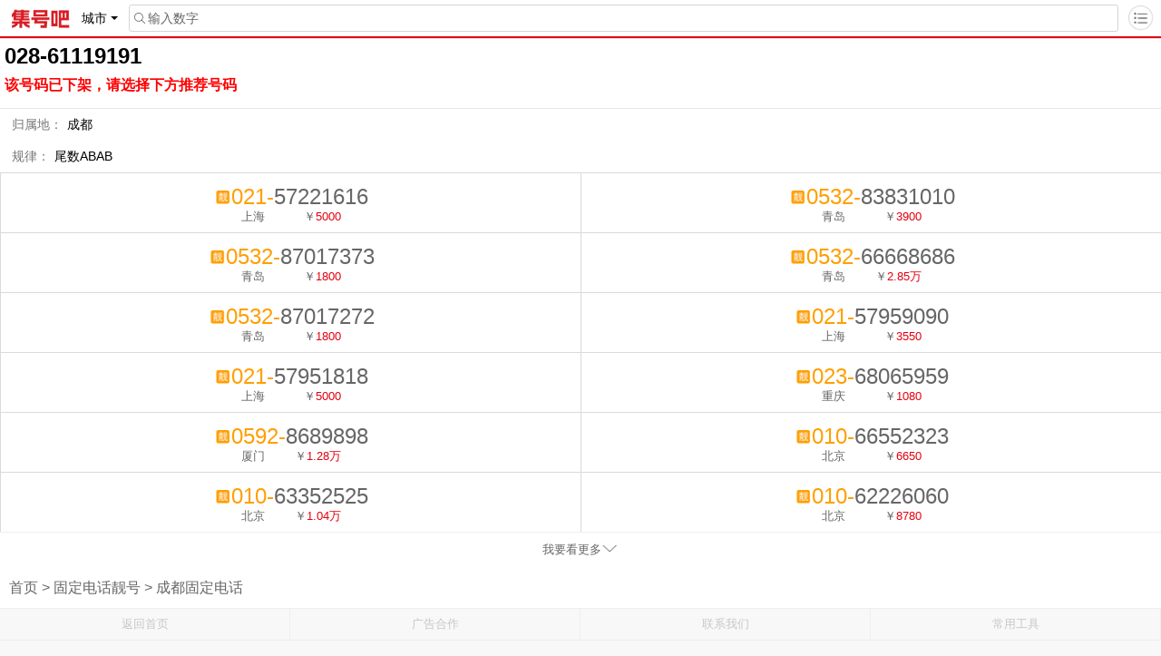

--- FILE ---
content_type: text/html; charset=UTF-8
request_url: https://m.jihaoba.com/dianhua/108-028-61119191.htm
body_size: 4789
content:
<!DOCTYPE html PUBLIC "-//W3C//DTD XHTML 1.0 Transitional//EN" "http://www.w3.org/TR/xhtml1/DTD/xhtml1-transitional.dtd">
<html xmlns="http://www.w3.org/1999/xhtml">
<head>
	<meta http-equiv="Content-Type" content="text/html; charset=utf-8" />
	<meta name="applicable-device" content="mobile">
    <meta name="format-detection" content="telephone=no">
	<meta charset="UTF-8">
			<meta name="baidu-site-verification" content="bdAgE8EX26" />
	<meta name="viewport" content="width=device-width,minimum-scale=1.0,maximum-scale=1.0,user-scalable=no"/>
	<meta name="apple-mobile-web-app-capable" content="yes" />
	<meta name="apple-mobile-web-app-status-bar-style" content="black" />
	<meta name="format-detection" content="telephone=yes" />
	<meta name="format-detection" content="email=no" />
    <title>手机靓号网【集号吧】手机号码-移动号码-手机号-联通号码-QQ号-400电话-电话号码-车牌号-手机号码交易网</title>
	<meta name="keywords" content="手机靓号网,手机号,手机号码,靓号网,移动靓号,联通靓号,电信靓号,移动号码,联通号码,QQ号,400电话,电话号码,车牌号,集号吧" />
	<meta name="description" content="买号码、卖号码，就上集号吧！手机号码交易网站！不仅提供各地移动靓号、联通靓号网上选号，还有更多QQ号、400电话、电话号码、车牌号等你来拿，集号吧号码网为卖家提供号码发布、靓号店铺等，打造号码行业最领先的电子商务平台" />
	<meta name="robots" content="All" />
	<meta http-equiv="Content-Language" content="zh_CN" />
    <meta http-equiv="Cache-Control" content="no-transform"/>
    <meta http-equiv="Cache-Control" content="no-siteapp"/>
	<meta name="author" content="lezhizhe_net" />
	<meta name="copyright" content="jihaoba.com" />
	<link rel="shortcut icon" href="/favicon.ico" type="image/x-icon" />
	<link href="//static1.jihaoba.com/css/swiper.min.css?v=1608150905" rel="stylesheet" type="text/css" />
	<link href="//static1.jihaoba.com/css/m.public.css?v=20231037" rel="stylesheet" type="text/css" />

<link href="//static1.jihaoba.com/css/m.telephone.css?v=1812201654" rel="stylesheet" type="text/css" />
</head>

<body class="index">
<!-- header -->
<!-- header -->
    <div class="header redxian">
        <a href="/" class="logo"></a>
        <a href="/p/" class="city_a"><div class="city" id="localcity">城市</div><div class="city_ico"></div></a>
        <a href="javascript:tanchu1();" class="t_search"><i></i>输入数字</a>
       <!-- <a class="loginer icon" href="https://user.jihaoba.com/">--></a>
       <a class="menu icon"></a>
    </div>
    <!--头部搜索弹出-->
     <div class="jlkk hidden" id="tck1" >
		<form action="/escrow/search.htm" method="get">
        <div class="tc_search"><a class="close search_cancel" href="javascript:guanbi1();">取消</a><button class="search_is" href="#">搜索</button><input name="key" class="tc_search" type="number" placeholder="请输入你喜欢的数字"  /></div>
        </form>	
        <div class="hot_search">
        	<div class="hot_s_bt">热门搜索</div>
            <ul class="hot_list">
            	<li><A href="/escrow/search.htm?grade=12">尾数ABCD</A></li>
                <li><A href="/escrow/search.htm?grade=10">尾数ABCDE</A></li>
                <li><A href="/escrow/search.htm?grade=31">尾数ABCDABCD</A></li>
                <li><A href="/escrow/search.htm?pricescope=5">1万元以上</A></li>
				<li><A href="/escrow/search.htm?grade=18">尾数AAA</A></li>
				<li><A href="/escrow/search.htm?grade=13">尾数AAAA</A></li>
				<li><A href="/escrow/search.htm?grade=11">尾数AAAAA</A></li>
            </ul>
        </div>
	</div>
    <!--头部搜索弹出结束-->
	<div class="clear"></div>
	<div class="pop-nav tan" style="display: none;">
		<i></i>
		<ul>
			<li><a href="/" class="pop-nav01">首页</a></li>
            <li><a href="/escrow/" class="pop-nav02">手机号</a></li>
            <!-- <li><a href="/qq/" class="pop-nav06">QQ号</a></li> -->
            <li><a href="/400/" class="pop-nav04">400电话</a></li>
            <li><a href="/dianhua/" class="pop-nav05">固话</a></li>
            <!-- <li><a href="/chepai/" class="pop-nav03">车牌号</a></li> -->
            <li><a href="/news/" class="pop-nav07">本地动态</a></li>
            <li><a href="/shouji/yuding.htm" class="pop-nav08">靓号定制</a></li>
            <li><a href="/jixiong/" class="pop-nav09">吉凶测试</a></li>
            <li><a href="/gujia/" class="pop-nav10">号码估价</a></li>
            <li><a href="/guishudi/" class="pop-nav11">归属地查询</a></li>
            <li><a href="/tools/haoduan/" class="pop-nav12">号段查询</a></li>
            <li><a href="/quhao/" class="pop-nav13">区号查询</a></li>
            <li><a href="/changyongdianhua/" class="pop-nav14">常用电话</a></li>
            <li><a href="/shouji/huishou/" class="pop-nav15">靓号转让</a></li>
            <li><a href="/zhuanti/feedback.htm" class="pop-nav16">意见/投诉</a></li>
		</ul>
        <div class="nav_shadow"></div>
        <div class="tel"><a class="tel_inner" href="tel:4008915925"><img src="//static1.jihaoba.com/images/telphone.png"></a></div>	
	</div>
    <div class="pop-nav zhezhao" style="display: none;"></div>
<div class="tanchu" id="login_pop" style="display:none;">
  <div class="login"> 
  <a class="close"></a>
    <div class="tc_dl"><span>登陆</span></div>
    <ul style="">
      <li class="user-info name">
        <input type="number" placeholder="请输入手机号/门牌号" name="username">
      </li>
      <li class="user-info pwd">
        <input type="password" placeholder="请输入密码" name="password">
      </li>
	  <li class="user-info select on">
        <select name="">
			<option></option>
		</select>
      </li>
      <!--<li class="yzm">
        <input type="text" placeholder="验证码" value="" name="code" maxlength="4">
        <img src="images/yzm.jpg" width="100" style="margin-left:5px;" />
	  </li>-->
      <li class="enter">
        <input type="submit" class="btn" value="登陆" />
      </li>
      <li> <span class="auto">
        <input type="checkbox" checked class="check active" />
        自动登录</span>
        <div class="getpwd"> <a  href='#'>忘记密码</a>丨<a href='#'>注册账号</a> </div>
      </li>
      <div class="clear"></div>
    </ul>
  </div>
</div>

<div class="clear"></div>
<div class="haomaxx">
	<div class="haomaxx_bt">
    	<h1>028-61119191
				</h1>
        <div class="status_bar"> <span class="date xiajia">该号码已下架，请选择下方推荐号码</span></div>
    </div>
	<div class="haomaxx_nr">
        <p><span class="mc">归属地：</span><span class="cs">成都</span></p>
        <p><span class="mc">规律：</span><span class="cs">尾数ABAB</span></p>
        <div class="clear"></div>
    </div>
    
</div>
<div class="clear"></div>
</div>
<div class="clear"></div>
<!--号码展示-->
<div class="haoma" style="margin:0">
	
     <ul class="hmlist">
	     	<li><a href="/dianhua/1886-021-57221616.htm"><h2><i class="icon liang"></i><span class="yellow">021-</span>57221616</h2><p><span class="fleft">上海</span><span class="fright">￥<span class="red">5000</span></span></p></a></li>
          	<li><a href="/dianhua/690-0532-83831010.htm"><h2><i class="icon liang"></i><span class="yellow">0532-</span>83831010</h2><p><span class="fleft">青岛</span><span class="fright">￥<span class="red">3900</span></span></p></a></li>
          	<li><a href="/dianhua/68-0532-87017373.htm"><h2><i class="icon liang"></i><span class="yellow">0532-</span>87017373</h2><p><span class="fleft">青岛</span><span class="fright">￥<span class="red">1800</span></span></p></a></li>
          	<li><a href="/dianhua/1886-0532-66668686.htm"><h2><i class="icon liang"></i><span class="yellow">0532-</span>66668686</h2><p><span class="fleft">青岛</span><span class="fright">￥<span class="red">2.85万</span></span></p></a></li>
          	<li><a href="/dianhua/1886-0532-87017272.htm"><h2><i class="icon liang"></i><span class="yellow">0532-</span>87017272</h2><p><span class="fleft">青岛</span><span class="fright">￥<span class="red">1800</span></span></p></a></li>
          	<li><a href="/dianhua/1886-021-57959090.htm"><h2><i class="icon liang"></i><span class="yellow">021-</span>57959090</h2><p><span class="fleft">上海</span><span class="fright">￥<span class="red">3550</span></span></p></a></li>
          	<li><a href="/dianhua/690-021-57951818.htm"><h2><i class="icon liang"></i><span class="yellow">021-</span>57951818</h2><p><span class="fleft">上海</span><span class="fright">￥<span class="red">5000</span></span></p></a></li>
          	<li><a href="/dianhua/68-023-68065959.htm"><h2><i class="icon liang"></i><span class="yellow">023-</span>68065959</h2><p><span class="fleft">重庆</span><span class="fright">￥<span class="red">1080</span></span></p></a></li>
          	<li><a href="/dianhua/690-0592-8689898.htm"><h2><i class="icon liang"></i><span class="yellow">0592-</span>8689898</h2><p><span class="fleft">厦门</span><span class="fright">￥<span class="red">1.28万</span></span></p></a></li>
          	<li><a href="/dianhua/1886-010-66552323.htm"><h2><i class="icon liang"></i><span class="yellow">010-</span>66552323</h2><p><span class="fleft">北京</span><span class="fright">￥<span class="red">6650</span></span></p></a></li>
          	<li><a href="/dianhua/68-010-63352525.htm"><h2><i class="icon liang"></i><span class="yellow">010-</span>63352525</h2><p><span class="fleft">北京</span><span class="fright">￥<span class="red">1.04万</span></span></p></a></li>
          	<li><a href="/dianhua/690-010-62226060.htm"><h2><i class="icon liang"></i><span class="yellow">010-</span>62226060</h2><p><span class="fleft">北京</span><span class="fright">￥<span class="red">8780</span></span></p></a></li>
          </ul>  
</div>
<div class="clear"></div>
<div class="jzgd"><a href="/dianhua/" target="_blank">我要看更多</a><i class="gdicon icon"></i></div>
<div class="clear"></div>
<!-- 当前位置 --> 
<div class="location">
	<a href="/">首页</a>&nbsp;>&nbsp;<a href="/dianhua/">固定电话靓号</a>&nbsp;>&nbsp;<a href="/chengdu/">成都固定电话</a>
</div>
	<div class="foot">
		<div class="footnav">
            <ul>
				<li><a href="/" rel="nofollow">返回首页</a></li>
				<li><a href="/about/transfer.htm" rel="nofollow">广告合作</a></li>
				<li><a href="/about/contact.htm" rel="nofollow">联系我们</a></li>
				<li><a href="/tools/" rel="nofollow">常用工具</a></li>
                <div class="clear"></div>
			</ul>
		</div>
		<div class="foottu">
        	<a href="javascript:tanchu();" ><i class="app_icon icon"></i>微信小程序</a>
			<a href="tel:4008915925" target="_blank"><i class="web_icon icon"></i>联系我们</a>
			<a href="/broker/"><i class="icon zhongjie_icon"></i>靓号中介</a>
			<a href="//p.qiao.baidu.com/cps/chat?siteId=10116005&userId=18077514"><i class="kefu_icon icon"></i>在线咨询</a>     
		</div>
        <div class="jlkk hidden" id="tck" >
  <div class="tc_zj">
  <div class="tc_title">集号吧小程序</div>
  <div class="tc_contact">在微信中搜索小程序“集号吧手机靓号”即可选号，或者扫一扫下方二维码！随时随地买号啦！
  <div class="tc_ewm"><img src="//static1.jihaoba.com/images/ewm.jpg" /></div></div>
  <div class="gb"><a class="close" href="javascript:guanbi();">我知道啦</a></div></div>
</div>

<script type="text/javascript">
function guanbi(){
document.getElementById("tck").style.display="none";
}
function tanchu(){
document.getElementById("tck").style.display="block";
}
function guanbi1(){
document.getElementById("tck1").style.display="none";
}
function tanchu1(){
document.getElementById("tck1").style.display="block";
}
function show_msg(id, msg) {
	$('#' + id).css('display', 'block');
	$('#show-ceng').css('display', 'block');
	$('#show-msg').html('<span></span>'+msg);
	$('body').addClass('noscroll');
}
function hide_msg(id) {
	$('#' + id).css('display', 'none');
	$('#show-ceng').css('display', 'none');
	$('body').removeClass('noscroll');
}
</script>
		<div class="copyright">Copyright jihaoba.com 版权所有 <a href="/about/sitemap.htm" rel="nofollow">网站地图</a><br/>集号吧热线：4008-915-925</div>
		
	</div>
    <script type="text/javascript" src="https://static1.jihaoba.com/js/jquery.js"></script>
	<script type="text/javascript" src="https://static1.jihaoba.com/js/zepto.min.js"></script>
	<script type="text/javascript" src="https://static1.jihaoba.com/js/swiper.jquery.min.js"></script>
	<script src="https://static1.jihaoba.com/js/mobile/home.js?2023"></script>
    <script type="text/javascript" src="https://static1.jihaoba.com/js/gundong.js?v=1607151057"></script>
    <div class="tanchu" id="nofinished" style="display:none;">
		  <div class="login"> 
			<a class="close"></a>
			<span style="text-align:center;">
				该功能正在开发中...
			</span>
		  </div>
	</div>
<a href="javascript:;" class="cd-top"></a>

<!--弹出层-->
<div class="t_black" id="show-ceng" style="display:none"></div><!--弹出层黑背景-->
<div class="t_box" id="show-success" style="display:none"><!--弹出内容-->
	<a class="chacha" onclick="hide_msg('show-success')"></a><!--关闭-->
    <div class="t_title"></div>
    <div class="t_anniu"><a href="/">去首页快速选号</a></div>
</div>
<div class="t_box2" id="show-error" style="display:none"><!--弹出内容-->
	<a class="chacha" onclick="hide_msg('show-error')"></a><!--关闭-->
    <div class="tishi" id="show-msg"><span></span>请输入正确手机号</div>
</div>
<script charset="UTF-8" id="LA_COLLECT" src="//sdk.51.la/js-sdk-pro.min.js"></script>
<script>LA.init({id: "JiJZAptb4Q7bcPfL",ck: "JiJZAptb4Q7bcPfL"})</script>
<!-- Global site tag (gtag.js) - Google Analytics -->
<script async src="https://www.googletagmanager.com/gtag/js?id=G-LQVCRV4E8B"></script>
<script>
  window.dataLayer = window.dataLayer || [];
  function gtag(){dataLayer.push(arguments);}
  gtag('js', new Date());

  gtag('config', 'G-LQVCRV4E8B');
</script>
</body>
</html>


--- FILE ---
content_type: text/css
request_url: https://static1.jihaoba.com/css/m.public.css?v=20231037
body_size: 7556
content:
@charset "utf-8";
/* CSS Document */
html, body, div, span, applet, object, iframe, h1, button, input, textarea, h2, h3, h4, h5, h6, p, blockquote, pre, a, abbr, acronym, address, big, cite, code, del, dfn, em, img, ins, kbd, q, s, samp, small, strike, strong, sub, sup, tt, var, b, u, i, center, dl, dt, dd, ol, ul, li, fieldset, form, label, legend, table, caption, tbody, tfoot, thead, tr, th, td, article, aside, canvas, details, embed, figure, figcaption, footer, header, hgroup, menu, nav, output, ruby, section, summary, time, mark, audio, video { border: 0px none; font-family: "Microsoft Yahei", Verdana, Arial, Helvetica, sans-serif; margin: 0px; padding: 0px; }
select, input, textarea { -webkit-appearance: none; -moz-appearance: none; -o-appearance: none; border: none; margin: 0; padding: 0; }
input::-webkit-outer-spin-button, input::-webkit-inner-spin-button {
 -webkit-appearance: none!important;
 margin:0;
}
* { margin: 0; padding: 0; }
dl, dt, dd, p, div, input, img { margin: 0px; padding: 0px; }
table { border-collapse: collapse; border-spacing: 0; }
ul, ol, li { list-style: none outside none; }
em, i { font-style: normal; }
img { border: 0 none; }
textarea { outline: medium none; }
a, a:visited { color: #333; text-decoration: none; }
body { min-width: 320px; font-size: 1em; font-family: 'microsoft yahei', Verdana, Arial, Helvetica, sans-serif; color: #000; -webkit-text-size-adjust: none; }
img, fieldset { border: 0; }
ul, ol { list-style: none; }
em, address { font-style: normal; }
a { color: #000; text-decoration: none; }
table { border-collapse: collapse; }
.hidden { display: none; }
.clear { clear: both; width: 100%; }
#clear:after { display: block; clear: both; height: 1px; margin-top: -1px; content: ''; }
.fleft { float: left; }
.fright { float: right; }
.index { background: #f8f8f8; }
.red { color: #e4000f; }
.yellow { color: #ff9f00; font-family: Arial; }
.green { color: #339901 }
.orange { color: #ff8a00 }
.blue { color: #469af2; }
a { color: #666; }
.redxian { border-bottom: 2px solid #e4000f }
.swiper-slide img { width: 100%; height: auto; }
.modellist img { width: 100%; height: 100%; overflow: hidden; }
.newtu img { width: 100%; height: 93px; overflow: hidden; }
.contact img { max-width: 100%; height: auto; border-radius: 10px;}
.contact a { word-break: break-all; }
img { -moz-box-sizing: border-box; box-sizing: border-box; border: 0; vertical-align: middle; max-width: 100%; }
.m10 { margin-top: 10px; }
.icon { background: url(../images/icon.png) no-repeat; }
/* 当前位置 */
.location { height: 45px; line-height: 45px; padding: 0 10px; color: #666; background: #fff; }
.location a { color: #666; }
/* header */
.header { height: 40px; position: relative; background: #fff; }
.header .logo { display: block; height: 26px; width: 68px; background: url(../images/mobile_logo.png) no-repeat; background-size: 100%; position: absolute; top: 8px; left: 11px; }
.header .city_a { display: block; height: 24px; overflow: hidden; color: #fff; position: absolute; top: 8px; left: 90px; }
.header .t_search { display: block; height: 28px; line-height: 28px; overflow: hidden; position: absolute; top: 5px; left: 8.84375rem; right: 2.9375rem; border: 1px solid #d5d5d5; border-radius: 3px; font-size: 0.9em; }
.header .t_search i { display: block; float: left; width: 20px; height: 28px; background: url(../images/icon.png) no-repeat 0 -85px; background-size: 500%; }
.header .city { height: 24px; line-height: 24px; overflow: hidden; float: left; color: #020202; padding: 0; font-size: 0.875em }
.header .city_ico { width: 12px; height: 24px; float: left; position: relative; }
.header .city_ico::after { border: 4px solid transparent; border-top-color: #020202; content: ''; position: absolute; right: 0; top: 10px; }
.header .goback { display: block; height: 30px; width: 40px; background: url(../images/icon.png) no-repeat 0px -364px; position: absolute; top: 8px; left: 10px; }
.header .loginer { width: 30px; height: 30px; display: block; float: right; background-position: 0 0; background-size: 200px auto; position: absolute; top: 6px; right: 45px; }
.header .loginer.active { background-position: -30px 0; }
.header .menu { width: 30px; height: 30px; display: block; float: right; background-position: -54px 0px; background-size: 180px auto; position: absolute; top: 6px; right: 6px; z-index: 9991; }
/* banner */
.swiper-pagination-bullet { width: 10px; height: 10px; }
.swiper-pagination-bullet-active { background: #ff0000; }
#top-slide > .swiper-pagination { left: auto; right: 10px; bottom: 10px; text-align: center; }
/* foot */
.footnav { border-bottom: 1px solid #eeeeee; border-top: 1px solid #eeeeee; }
.footnav li { display: block; width: 25%; height: 34px; line-height: 34px; float: left; text-align: center; }
.footnav li a { display: block; border-right: 1px solid #eeeeee; font-size: 0.8em; color: #c7c7c7; }
.foot-nav { border-top: 1px solid #eeeeee; height: 34px; }
.foot-nav li { display: block; width: 33.33%; padding: 10px 0; height: 14px; line-height: 14px; float: left; text-align: center; }
.foot-nav a { display: inline-block; border-right: 1px solid #cbcbcb; width: 100%; font-size: 0.8em; color: #676767; }
.foottu { height: 65px; padding: 10px 0; box-sizing: content-box; }
.foottu a { display: block; width: 25%; height: 45px; float: left; position: relative; text-align: center; font-size: 0.8em; }
.foottu a i { width: 45px; height: 45px; background-size: 250px auto; margin: 0 auto; display: block; }
.foottu a i.app_icon { background-position: -100px -167px; }
.foottu a i.jiang_icon { position: absolute; width: 15px; height: 15px; background-position: -125px -145px; background-size: 200px; top: 5px; left: 60%; }
.foottu a i.mobile_icon { background-position: 0 -167px; }
.foottu a i.web_icon { background-position: -50px -167px; }
.foottu a i.zhongjie_icon { background-position: 0px -403px; }
.foottu a i.kefu_icon { background-position: -50px -403px; }
.copyright { border-top: 1px solid #eeeeee; text-align: center; font-size: 0.8em; color: #c7c7c7; line-height: 32px; margin-bottom: 60px; }
.copyright a { color: #c7c7c7; }
/* 头部导航 */
.pop-nav { top: 43px; font-size: 0.8em; z-index: 9999; position: absolute; width: 100%; }
.tan { background: #fff; }
.zhezhao { width: 100%; position: fixed; top: 0px; left: 0px; z-index: 1001; padding: 1px; height: 3822.09px; background: rgba(102, 102, 102, 0.498039); }
.pop-nav i { display: block; width: 0; height: 6px; border: 6px solid #fff; border-width: 0 6px 6px 6px; border-color: #fff transparent; position: absolute; top: -12px; right: 19px; }
.pop-nav ul { width: 100%; overflow: scroll; height: 150px; position: relative; z-index: 2; }
.nav_shadow { position: relative; }
.nav_shadow:before { content: ""; position: absolute; bottom: 0; width: 100%; height: 20px; z-index: 6; background: -webkit-linear-gradient(bottom, #e1e1e1, rgba(225,225,225,0)); }
.pop-nav ul li { position: relative; z-index: 2; float: left; width: 33.333%; }
.pop-nav ul li a { position: relative; display: block; padding: 18px 0 18px 40px; height: 20px; line-height: 20px; color: #222; font-size: 14px; border-bottom: solid 1px #ddd; background: url(../images/nav-icon.png) no-repeat; background-size: 40px }
.pop-nav ul li a.pop-nav01 { background-position: 0 18px; }
.pop-nav ul li a.pop-nav02 { background-position: 0 -22px; }
.pop-nav ul li a.pop-nav03 { background-position: 0 -105px; }
.pop-nav ul li a.pop-nav04 { background-position: 0 -195px; }
.pop-nav ul li a.pop-nav05 { background-position: 0 -62px; }
.pop-nav ul li a.pop-nav06 { background-position: 0 -146px; }
.pop-nav ul li a.pop-nav07 { background-position: 0 -245px; }
.pop-nav ul li a.pop-nav08 { background-position: 0 -290px; }
.pop-nav ul li a.pop-nav09 { background-position: 0 -335px; }
.pop-nav ul li a.pop-nav10 { background-position: 0 -570px; }
.pop-nav ul li a.pop-nav11 { background-position: 0 -385px; }
.pop-nav ul li a.pop-nav12 { background-position: 0 -432px; }
.pop-nav ul li a.pop-nav13 { background-position: 0 -613px; }
.pop-nav ul li a.pop-nav14 { background-position: 0 -480px; }
.pop-nav ul li a.pop-nav15 { background-position: 0 -528px; }
.pop-nav ul li a.pop-nav16 { background-position: 0 -658px; }
.pop-nav ul li:nth-child(3n+1) a, .pop-nav ul li:nth-child(3n+2) a { border-right: solid 1px #ddd; }
.tan-xuanhao-bt { height: 40px; line-height: 40px; padding-left: 10px; }
.tan-xuanhao { margin-bottom: 15px; }
.tan-xuanhao a { padding: 0px 10px; height: 30px; line-height: 30px; display: inline-block; border-radius: 15px; border: 1px solid #fbe5bc; margin: 0 10px 10px; }
.tel .tel_inner { display: block; }
.tel img { width: 100%; display: block; }
/*定制号码*/
.search-main { border-top: 1px solid #dbdbdb; border-bottom: 1px solid #dbdbdb; position: relative; overflow: hidden; background: #F5F5EF; width: 100%; }
.cus-select { border: 1px solid #CCC; position: relative; padding-right: 5px; background-color: #FFF; display: block; height: 36px; width: 47%; }
.cus-select.watch { border: 1px solid #CCC; position: relative; padding-right: 5px; background-color: #FFF; display: block; height: 36px; width: 80%; }
.cus-select select { height: 36px; line-height: 36px; vertical-align: top; font-size: 1em; border: 0; padding-left: 10px; background-color: #FFF; width: 100%; display: block; text-align: center; }
.cus-select i { display: block; float: left; margin-left: 5px; }
.cus-select i::after { border: 4px solid transparent; border-top-color: #020202; content: ''; position: absolute; right: 5px; ; top: 15px; }
.m-title { height: 40px; border-bottom: 1px solid #dbdbdb; line-height: 40px; padding-left: 8px; font-size: 1em; }
.m-content { padding: 0 8px 8px 8px; line-height: 30px; font-size: 14px; }
.m-content dt { height: 40px; line-height:40px; }
.m-content dd { border-bottom: 1px solid #dbdbdb; }
.cus-input, .cus-txtea { width: 98%; height: 36px; text-indent: 0px; padding-left:2%; line-height: 36px; border: 1px solid #D5D5D5; color: #666; background: #FFF; border-radius: 0; }
.error { display: none; }
.cus-msg { height: 25px; line-height: 25px; color: red; text-align: right; }
.cus-txtea { height: 60px; }
.s-box { position: relative; overflow: auto; }
.s-btn { display: block; background: #F00; height: 36px; width: 100%; color: #FFF; border: none; text-align: center; -webkit-appearance: none; -moz-appearance: none; -o-appearance: none; border-radius: 0; }
.s-btn_blue { display: block; background: #359ebe; height: 36px; width: 100%; color: #FFF; border: none; text-align: center; -webkit-appearance: none; -moz-appearance: none; -o-appearance: none; border-radius: 0; }
.s-btn_black { display: block; background: #000; height: 42px; width: 100%; color: #FFF; border: none; text-align: center; -webkit-appearance: none; -moz-appearance: none; -o-appearance: none; border-radius: 0; }
.p08 { padding: 0 8px; }
.mb8 { margin-bottom: 8px; }
/*搜索框样式*/
.swiper-slide { background: #fff; }
.sreach select.selected { margin-top: 0; height: 27px; vertical-align: top; padding: 2px; font-size: 1em; border: 0; margin-right: 5px; background-color: #FFF; vertical-align: top; padding-left: 5px; }
.bk { float: left; margin: 0 3px; border: 1px solid #CCC; border-radius: 2px; position: relative; padding-right: 5px; }
.bk i { display: block; float: left; margin-left: 5px; }
.bk i::after { border: 4px solid transparent; border-top-color: #020202; content: ''; position: absolute; right: 5px; ; top: 10px; }
.dws { display: block; overflow: hidden; }
.dws input { width: 27px; height: 27px; border: 1px solid #CCC; border-radius: 2px; margin-right: 2px; margin-bottom: 2px; text-align: center; font-size: 1.2em; font-weight: bold; }
/*未查找到号码样式*/
.nodata { padding: 10px; text-align: center; min-height: 50px; line-height: 50px; color: #F00; }
/*滑动门背景*/
.hdmbg { background: #fff; }
/*登陆弹出框*/
.tanchu { display: none; position: fixed; top: 0; right: 0; bottom: 0; left: 0; z-index: 1010; overflow-y: auto; -webkit-overflow-scrolling: touch; background: rgba(0,0,0,.6); opacity: 0; -webkit-transition: opacity .15s linear; transition: opacity .15s linear; touch-action: cross-slide-y pinch-zoom double-tap-zoom; -webkit-transform: translateZ(0); transform: translateZ(0); display: block; overflow-y: scroll; opacity: 1; }
.login { width: 90%; top: 10%; position: relative; -moz-box-sizing: border-box; box-sizing: border-box; margin: 50px auto; padding: 5%; max-width: 100%; max-width: calc(100% - 20px); background: #fff; opacity: 0; -webkit-transform: translateY(-100px); transform: translateY(-100px); -webkit-transition: opacity .3s linear, -webkit-transform .3s ease-out; transition: opacity .3s linear, transform .3s ease-out; border-radius: 4px; box-shadow: 0 0 10px rgba(0,0,0,.3); opacity: 1; -webkit-transform: translateY(0); transform: translateY(0); }
.login .close { margin: -10px -10px 0 0; float: right; opacity: .5; outline: 0; color: inherit; text-decoration: none; cursor: pointer; -webkit-appearance: none; margin: 0; border: none; overflow: visible; padding: 0; background: url(../images/close.png) no-repeat; display: inline-block; width: 20px; height: 20px; margin-right: -15px; margin-top: -5px; }
.tc_dl { height: 40px; line-height: 40px; background: url(../images/xian.jpg) repeat-x center center; text-align: center; margin-bottom: 15px; }
.tc_dl span { display: inline-block; background: #FFF; padding: 0 10px; font-size: 24px; }
.login .user-info { width: 100%; height: 42px; border: 1px solid #d9d9d9; border-radius: 5px; background: url(../images/login.png) no-repeat; }
.user-info.name { margin-bottom: 10px; background-position: 5px 5px; }
.user-info.pwd { margin-bottom: 14px; background-position: 5px -46px; }
.login .user-info input { width: 82%; height: 42px; padding-left: 41px; font-size: 12px; background-color: transparent; line-height: 42px; }
.login .enter input { width: 100%; height: 40px; margin: 0 auto 24px; background: #F00; border-radius: 5px; color: #fff; font-size: 1.2em; }
.login li .auto { color: #7d7d7d; vertical-align: top; line-height: 34px; float: left; display: inline-block; *display: inline;
 *zoom: 1;
}
.auto .check { width: 18px; height: 18px; vertical-align: top; border: 1px solid #ccc; -webkit-appearance: none; border-radius: 2px; background-size: 90%; margin-top: 8px; }
.auto .check.active { width: 18px; height: 18px; vertical-align: top; border: 1px solid #ccc; -webkit-appearance: none; border-radius: 2px; background: url(../images/gou.png) 0 0 no-repeat; background-size: 90%; margin-top: 8px; }
.login li .getpwd { height: 34px; color: #7c7c7c; background: url(../images/login.png) no-repeat -219px -285px; line-height: 34px; text-align: center; float: right; display: inline-block; *display: inline;
 *zoom: 1;
}
.login .yzm { margin-bottom: 10px; }
.login .yzm input { width: 40%; height: 42px; border: 1px solid #d9d9d9; border-radius: 5px; padding-left: 5px; }
/*字体颜色*/
/*.haoma .hmlist li a h2 { color: #333; font-family: Arial; }*/
.cityhaoma li a .ch_show h1 { color: #333; }
.modellist li a h2 { color: #333; font-family: Arial; }
/*分页样式*/
.m-pages { height: 55px; line-height: 30px; position: relative; font-size: 1em; padding: 10px 15px; background: #fff; }
.m-pages-pre, .m-pages-next { display: block; width: 80px; height: 32px; background: #fff; border: 1px solid #D2D2D2; color: #3369B1; text-align: center; border-radius: 3px; }
.m-pages .none { color: #B7B7B7; }
.m-pages-pre { float: left; }
.m-pages-next { float: right; }
.m-pages select { width: 103px; height: 34px; position: absolute; top: 10px; left: 50%; margin-left: -51px; opacity: 0; border-radius: 3px; border: 1px solid #D2D2D2; }
.m-pages-num { width: 104px; height: 32px; background: #fff; border: 1px solid #D2D2D2; position: absolute; top: 10px; left: 50%; margin-left: -51px; color: #666; border-radius: 3px; }
.m-pages-num-con { width: 68px; height: 100%; text-align: center; float: left; }
.m-pages-num-arrow { width: 32px; height: 100%; border-left: 1px solid #D2D2D2; float: right; text-align: center; background: url(../images/ico_arrow_down.png) no-repeat center center; background-size: 13px 8px; }
.m-pages option { font-weight: normal; display: block; padding: 0px 2px 1px; white-space: pre; min-height: 1.2em; }
.jzgd .gdicon { display: inline-block; width: 20px; height: 20px; background-position: -140px 0px; background-size: 170px; }
.cd-top { display: none; height: 40px; width: 40px; position: fixed; bottom: 52px; right: 10px; box-shadow: 0 0 10px rgba(0, 0, 0, 0.05); /* image replacement properties */
overflow: hidden; text-indent: 100%; white-space: nowrap; background: rgba(232, 98, 86, 0.8) url(../images/cd-top-arrow.svg) no-repeat scroll center 50%; visibility: visible; opacity: 1.0; -webkit-transition: all 0.3s; -moz-transition: all 0.3s; transition: all 0.3s; border-radius: 40px; z-index: 1000; }
.cd-tel { display: none; height: 40px; width: 40px; position: fixed; bottom: 102px; right: 10px; box-shadow: 0 0 10px rgba(0, 0, 0, 0.05); /* image replacement properties */
overflow: hidden; text-indent: 100%; white-space: nowrap; background: rgba(48, 168,43, 0.8) url(../images/top-tel.png) no-repeat scroll center 50%; background-size: 28px; visibility: visible; opacity: 1.0; -webkit-transition: all 0.3s; -moz-transition: all 0.3s; transition: all 0.3s; border-radius: 40px; z-index: 1000; }
.cd-top .cd-is-visible { /* the button becomes visible */
visibility: visible; opacity: 1; }
.cd-top .cd-fade-out { /* 如果用户继续向下滚动,这个按钮的透明度会变得更低 */
opacity: .5; }
.no-touch .cd-top:hover { background-color: #e86256; opacity: 1; }
#tck, #tck1 { display: none; width: 100%; position: fixed; top: 0px; left: 0px; z-index: 9999; padding: 1px; height: 3822.09px; background: #f6f6f6; }
.jlkk { width: 280px; position: fixed; background: #FFF; font-family: "黑体"; font-size: 18px; }
.tc_zj { width: 280px; position: fixed; left: 50%; top: 50%; padding: 1px; margin-left: -142px; margin-top: -189px; background: #fff; font-family: '黑体'; font-size: .9rem;
}
.tc_title { height: 30px; margin-top: 10px; border-bottom: 3px solid #308EF0; font-weight: 700; padding-left: 17px; font-size: 18px; background: #FFF; }
.tc_contact { padding: 10% 8%; background: #FFF; }
.tc_ewm { text-align: center; }
.tc_ewm img{ width:180px;}
.gb { height: 40px; background-color: #999999; line-height: 40px; text-align: center; }
.gb a { color: #fff; text-decoration: none; display: block; margin: 0 auto; }
 @media only screen and (min-width: 480px) {
.cd-top { right: 20px; bottom: 20px; height: 40px; width: 40px; border-radius: 40px; }
}
@media only screen and (min-width: 640px) {
.cd-top { height: 60px; width: 60px; right: 30px; bottom: 30px; border-radius: 60px; }
}
/*
底部导航*/


.nav4 { }
.nav4 ul { position: fixed; z-index: 200; bottom: 0; left: 0; width: 100%; border-top: 1px solid #cecdcd; padding-top: 2px; background: #f1f1f1; }
.nav4 li { height: 45px; border-bottom: 0; border-right: 0; position: relative; float: left; width: 25%; }
.nav4 li:nth-of-type(1) { border-left;
0;
}
.nav4 li>a { font-size: 20px; -webkit-box-sizing: border-box; box-sizing: border-box; /*border:1px solid #f9f8f9;*/
-webkit-tap-highlight-color: rgba(0,0,0,0); border-bottom: 0; display: block; height: 45px; text-align: center; color: #5e5e5e; padding-top: 26px; text-decoration: none; }
.nav4 li>a.icon-home { background: url(../images/icon-home.png) no-repeat center top; background-size: 24px; }
.nav4 li>a.icon-phone { background: url(../images/icon-phone.png) no-repeat center top; background-size: 24px; }
.nav4 li>a.icon-qq { background: url(../images/icon-qq.png) no-repeat center top; background-size: 24px; }
.nav4 li>a.icon-user { background: url(../images/icon-user.png) no-repeat center top; background-size: 24px; }
.nav4 li a label { margin: 0 5px; font-size: 12px; display: block!important; line-height: 18px; text-align: center; overflow: hidden; }
input.sou_number { height: 30px; line-height: 30px; border: 1px solid #f1f1f1; border-radius: 5px; text-indent: 5px; margin-bottom: 5px; width: 59%; }
button.sou_yzm { height: 30px; line-height: 30px; background: #57abe0; color: #fff; padding: 0 4px; border-radius: 5px; }
input.sou_shu { height: 30px; line-height: 30px; border: 1px solid #f1f1f1; border-radius: 5px; text-indent: 5px; margin-bottom: 15px; width: 99%; }
button.sou_yes { width: 100%; height: 34px; line-height: 34px; background: #ff534e; text-align: center; color: #fff; border-radius: 5px; }
/*头搜索弹出*/

#tck1 form { display: -webkit-box; border-bottom: 1px solid #e5e5e5; padding: 6px 8px; background: #f6f6f6; }
.tc_search { -webkit-box-flex: 1; width: 100%; position: relative; margin: 0; border: none; }
input.tc_search { border: 1px solid #d5d5d5; border-radius: 3px; -webkit-appearance: none; -webkit-user-select: text; color: #000; display: block; font-size: 14px; height: 30px; line-height: 30px; margin: 0; padding: 1px 0; text-indent: 5px; width: 67%; }
button.search_is { display: block; width: 18%; text-align: center; color: #fff; line-height: 30px; background: #F60; float: right; font-size: 0.7em; border-radius: 3px; }
.search_cancel { display: block; width: 13%; text-align: center; color: #ff6d02; line-height: 30px; float: right; font-size: 0.7em }
.jlkk .hot_s_bt { height: 30px; line-height: 30px; padding-left: 10px; font-size: 0.7em; border: 1px solid #e5e5e5; background: #f1f1f1 }
.jlkk .hot_list { padding: 5px 8px 0 9px; }
.jlkk .hot_list li { float: left; height: 30px; line-height: 30px; border-radius: 3px; border: 1px solid #e1e1e1; padding: 0 8px; margin: 5px 10px 5px 0px; }
.jlkk .hot_list li a { font-size: 0.6em; display: block }
.index_kefu { position: fixed; right: 0; bottom: 0; left: 0; background-color: #f2f2f2; height: 50px; z-index: 99999; border-top: 1px solid #e2e2e2; }
.index_kefu div { }
.index_kefu a { margin-left: -1px; display: inline-block; line-height: 50px; text-align: center; color: #333; font-size: 1em; width: 50%; border-left: 1px solid #e2e2e2; }
.index_kefu a i { display: inline-block; }
.index_kefu a i.index_tel { width: 28px; height: 28px; margin-bottom: -10px; background: url(../images/index_tel.png) no-repeat center bottom; }
.index_kefu a i.index_contact { width: 30px; height: 24px; margin-bottom: -8px; background: url(../images/index_contact.png) no-repeat center bottom; }
.baidu_kefu a { position: fixed; right: 5px; bottom: 40%; z-index: 99; width: 60px; height: 60px; }
a.morestyle { display: inline-block; border: solid 1px #3e81e3; height: 24px; line-height: 24px; border-radius: 3px; font-size: 14px; padding: 0 5px; margin-top: 6px; color: #3e81e3; }
a.morestyle span { width: 10px; padding: 0 0 0 2px; }
.danxuan { border: solid 1px #838383; width: 15px; height: 15px; border-radius: 2px; }
.danxuan_active { background: url(../images/gou.png) no-repeat center bottom; background-size: 15px; }
/*投诉建议须知*/

.hidden { display: none; }
.bgm { position: fixed; width: 100%; height: 100%; background: #000; opacity: .6; top: 0; left: 0; z-index: 10000; }
.tcnr { width: 80%; height: 500px; position: fixed; z-index: 10001; left: 50%; top: 50%; margin-left: -45%; margin-top: -270px; background: #fff; border-radius: 15px; opacity: 1; font-size: 12px; padding: 5% 20px; line-height: 180%; overflow: scroll; }
.tcnr h3 { font-size: 24px; font-weight: bold; text-align: center; }
.tcnr p { margin: 20px 0; }
.tcnr a { display: block; width: 120px; height: 32px; line-height: 32px; background: #F90; color: #fff; font-size: 16px; text-align: center; margin: 0 auto; }

/*号码样式*/
.jzgd { height: 38px; line-height: 38px; border-top: 1px solid #eeeeee; background: #FFF; text-align: center; color: #6b6b6b; }
.gsd-tj-bt { line-height: 40px; padding: 0 10px; background: #fff; height: 40px; border-bottom: 1px solid #dadada; }
.gsd-tj-bt i { display: inline-block; width: 3px; height: 14px; margin-top: 13px; margin-right: 3px; background: #F00; float: left; }
.hmlist { display: block; clear: both; height: auto; }

.hmlist li{display:block; width:50%;float:left;background:#fff;}
.hmlist li a{display:block; padding:10px 0;  height:45px;border-left:1px solid #f2f2f2;border-top:1px solid #f2f2f2; text-align:center;}
.hmlist li a h2{ font-size:1em; padding:0; margin:0;font-family: Arial; font-weight:normal;}
.hmlist li a h2 span{   font-family: Arial;}
.hmlist li a p{ font-size:0.8em;  margin:0 auto; text-align:center}
.hmlist li a p>span{ display:inline-block; padding:0 5px;}
@media only screen and (min-width:320px){
  .hmlist li a h2{font-size:1.3em!important}
  .liang{ display:inline-block; width:16px; height:16px; background-position:-70px -2px; background-size:150px; margin-top:4px;display:none;}
  .pu{ display:inline-block; width:16px; height:16px; background-position:-90px -2px; background-size:150px;margin-top:4px;display:none;}
  .hmlist li a p{ font-size:0.8em;  margin:0 auto;}
}
@media only screen and (min-width:360px){
 .hmlist li a h2{font-size:1.5em!important}
  .liang{ display:inline-block; width:20px; height:20px; background-position:-80px -2px; background-size:170px; margin-top:4px; display:none;}
  .pu{ display:inline-block; width:20px; height:20px; background-position:-100px -2px; background-size:170px;margin-top:4px;display:none;}
  .hmlist li a p{ font-size:0.8em; margin:0 auto;}
}


/*弹框*/
.noscroll{height: 100%;overflow: hidden;}
.t_black{ background:#000; opacity:.5; position:fixed; top:0; left:0; width:100%; height:100%; z-index:9999;  overflow: hidden;}
.t_box{ width:70%; height:200px; background:#fff; border-radius:10px; position:fixed; top:25%; left:15%; z-index:99999;}
a.chacha{ display:block; position:absolute; right:-10px; top:-10px; width:25px; height:25px; background: url(../images/cha.png) no-repeat center bottom; background-size:25px auto;}
.t_title{ background:url(../images/tijiao.png) no-repeat center bottom; height:120px; background-size:auto 120px; margin-top:10px; margin-bottom:10px;}
.t_anniu{ height:40px; width:70%; margin:0 auto; background:#7bd489; border-radius:5px; color:#fff; text-align:center; line-height:40px; font-size:16px; border:solid 1px #68c777;}

.t_box2{ width:70%; height:30px; line-height:30px;  padding:15px 0; text-align:center; background:#fff; border-radius:10px; position:fixed; top:25%; left:15%; z-index:99999;  }
.tishi{display:flex;justify-content: center;}
.t_box2 span{ display:inline-block; width:30px; height:30px; margin-right:5px; background: url(../images/cuo.png) no-repeat center bottom; background-size:30px auto;vertical-align: center; }

--- FILE ---
content_type: text/css
request_url: https://static1.jihaoba.com/css/m.telephone.css?v=1812201654
body_size: 4984
content:
@charset "utf-8";
/* CSS Document */
.icon_n { background: url(../images/icon_n.png) no-repeat; }
.icon_rz { background: url(../images/icon_rz.gif) no-repeat; }
/*图标导航*/
.yys_icon { background: url(../images/yys.png) no-repeat; }
.nav { background: #FFF; padding-bottom: 15px; margin-bottom: 10px; }
.nav li { display: block; width: 33.333%; float: left; text-align: center; }
.nav li a { display: block; color: #666; }
.nav li i { display: block; width: 45px; height: 45px; background-size: 290px auto; margin: 15px auto 0; }
.nav li.ico-wuxian i { background-position: 0 -54px; }
.nav li.ico-youxian i { background-position: -46px -54px; }
.nav li.ico-yihaotong i { background-position: -91px -54px; }
/*推荐进入*/
.guess { padding: 10px; line-height: 200%;font-size: 1em; }
.guess span { display: block; float: left; }
.guess a { display: block; float: left; margin-left: 5px; background: #FFF; border-radius: 100px; padding: 0px 15px; }
/*滑动门搜索*/
.tabs { background-size: auto 100%; width: 100%; height: 38px; overflow: hidden; background: #FFF; border-bottom: 1px solid #eeeeee; }
.tabs a { font-size: 1em; font-weight: normal; text-align: center; float: left; width: 50%; height: 36px; line-height: 36px; display: inline-block; float: left; margin-bottom: -1px; }
.tabs a.active { border-bottom: 2px solid #e4000f; color: #e4000f; }
#tabs-container { height: auto; background: #FFF; }
.sreach { padding: 10px 0; }
.sreach p { padding: 8px; line-height: 30px; clear: both; }
.sreach p label { display: block; float: left; }
.sreach p input.dan { margin-top: 3px; margin-left: 3px; margin-right: 3px; width: 18px; height: 18px; vertical-align: top; border: 1px solid #CCC; -webkit-appearance: none; border-radius: 2px; -moz-appearance: none; -o-appearance: none; background: #FFF; }
.sreach p input.dan_active { width: 18px; height: 18px; vertical-align: top; border: 1px solid #ccc; -webkit-appearance: none; border-radius: 2px; background: url(../images/gou.png) 0 0 no-repeat; background-size: 90%; }
.sreach p select { margin-top: 3px; margin-left: 3px; margin-right: 3px; height: 24px; vertical-align: top; border: 1px solid #CCC; border-radius: 2px; padding: 2px 0 2px 2px; font-size: 1em; background: #FFF; }
.sreach p .text { margin-left: 3px; margin-right: 3px; width: 50%; height: 24px; vertical-align: top; border: 1px solid #CCC; border-radius: 2px; padding: 2px 0 2px 2px; font-size: 1em; background: #FFF; }
.sreach p .button { width: 30px; vertical-align: top; height: 29px; width: 50px; border: 1px solid #ccc; -webkit-appearance: none; border-radius: 2px; background: url(../images/fdj.png) center center no-repeat; background-size: 50%; cursor: pointer; }
/*分类选择*/
.sort { padding: 0 5px 10px 5px; overflow: hidden; font-size: 0.8em; background: #fff; }
.sort li { float: left; text-align: center; margin: 10px 0 0; width: 33.333%; }
.sort li a { display: block; height: 36px; line-height: 36px; border: 1px solid #D2D2D2; background: #F8F8F8; margin: 0 5px; position: relative; }
.sort li a.active {color: #ff8a00;border: 1px solid #ff8a00;}
.sort li a i { width: 0; height: 0; border-width: 4px 4px; border-style: solid; border-color: transparent #d2d2d2 #d2d2d2 transparent; position: absolute; bottom: 4px; right: 4px; z-index: 2; }
.sort li a.active i {border-color: transparent #ff8a00 #ff8a00 transparent;}
.wrapper { width: 100%; min-height: 100%; height: auto; background: url(../images/html.jpg) fixed no-repeat left top; -webkit-background-size: 100% 100%; -moz-background-size: 100% 100%; -o-background-size: 100% 100%; background-size: 100% 100%; }
.wrapper { padding-bottom: 50px; -webkit-box-sizing: border-box; -moz-box-sizing: border-box; -ms-box-sizing: border-box; box-sizing: border-box; }
.wrapper .container { position: relative; z-index: 2; height: 100%; width: 100%; }
div.slide-mask { position: absolute; z-index: 2; left: 0; top: 0; width: 100%; height: 100%; background: rgba(0, 0, 0, 0.4); -webkit-transition: all 0.3s ease-out; -moz-transition: all 0.3s ease-out; -ms-transition: all 0.3s ease-out; -o-transition: all 0.3s ease-out; transition: all 0.3s ease-out; display: none; }
aside.slide-wrapper { height: 100%; overflow: hidden; position: fixed; z-index: 999999; left: 0; top: 0; width: 250px; -webkit-transform: translate3d(-100%, 0, 0); -moz-transform: translate3d(-100%, 0, 0); -ms-transform: translate3d(-100%, 0, 0); -o-transform: translate3d(-100%, 0, 0); transform: translate3d(-100%, 0, 0); -webkit-transition: all 0.3s ease-out; -moz-transition: all 0.3s ease-out; -ms-transition: all 0.3s ease-out; -o-transition: all 0.3s ease-out; transition: all 0.3s ease-out; }

aside.slide-wrapper > div { width: 100%; height: 100%; background-color: #fff; }
aside.slide-wrapper > div > div { padding: 0 10px; height: 45px; background-color: #262626; overflow: hidden; }
aside.slide-wrapper > div .gao{ height:3000px;}
aside.slide-wrapper > div > div strong { height: 45px; line-height: 45px; font-size: 18px; color: #ffffff; font-weight: normal; }
aside.slide-wrapper.moved { -webkit-transform: translate3d(0, 0, 0); -moz-transform: translate3d(0, 0, 0); -ms-transform: translate3d(0, 0, 0); -o-transform: translate3d(0, 0, 0); transform: translate3d(0, 0, 0); }
aside.slide-wrapper li { padding: 0px 10px; }
aside.slide-wrapper li > a { padding: 15px 10px; border-bottom: 1px solid #E9E9E9; font-size: 15px; display: block; color: #666; }
/*aside.slide-wrapper li.current > a { background-color: #ededed; }*/

aside.slide-wrapper ol { display: none; }
aside.slide-wrapper ol > li { display: block; border-bottom: 1px solid #ededed; }
aside.slide-wrapper ol > li > a { padding-left: 30px; border: none; font-size: 14px; display: block; color: #999; }
aside.slide-wrapper li.sub a { position: relative; }
aside.slide-wrapper li.sub a:after { display: block; position: absolute; top: 21px; right: 0; width: 14px; height: 14px; background: url(../images/gray.png) no-repeat; background-position: 0 -35px; background-size: 14px auto; content: ''; font-size: 0; line-height: 0; color: transparent; }
aside.slide-wrapper li.expand a:after { display: block; position: absolute; top: 21px; right: 0; width: 14px; height: 8px; background: url(../images/gray.png) no-repeat 0 0; background-size: 14px auto; content: ''; font-size: 0; line-height: 0; color: transparent; }
aside.slide-wrapper ol > li > a:after { background: none; }
.slide-mask:before, .slide-mask:after { content: ''; position: absolute; width: 8px; height: 8px; top: 200px; border-left: 4px solid #fff; border-top: 4px solid #fff; -webkit-transform: rotate(-45deg); transform: rotate(-45deg); }
.slide-mask:before { left: 275px; }
.slide-mask:after { left: 285px; }
/*清除条件和订阅*/
.wrap { padding: 0 10px; background: #fff; }
.sort-clear { color: #666; font-size: 1.0em; overflow: hidden; line-height: 20px; padding: 10px 0; background: #fff; }
.sort-clear a { color: #666; }
.sort-clear .btn-clear { background: url(../images/ico_clear.png) no-repeat; background-size: 15px 18px; float: left; padding: 0 0 0 20px; font-size:1em;}
.sort-clear .dycy { float: right; background: url(../images/jyh_bg.jpg) no-repeat left 1px; background-size: 18px 18px; padding-left: 23px;font-size:1em; }
/*清除条件和订阅*/
.tt-first { width: 100%; height: 33px; border-bottom: 2px solid #eee; position: relative; margin: 10px 0 0; }
.tags-sub { right: 10px; left: 0; position: absolute; top: 0; font-size: 1.0em; }
.tags-sub li { margin: 0 0 0 10px; float: left; }
.tags-sub li a { color: #666; display: block; height: 33px; line-height: 28px; }
.tags-sub li.current a { color: #FF9934; border-bottom: 2px solid #FF9934; }
.tags-sub li.arrow { position: relative; margin-right: 17px; }
.tags-sub li.arrow i, .tags-sub li.arrow s { width: 0; height: 4px; border: 4px solid #AAA; border-color: #AAA transparent; position: absolute; right: -12px; }
.tags-sub li.arrow i.active, .tags-sub li.arrow s.active {  border-color: #ff8a00 transparent;}
.tags-sub li.arrow s { border-width: 0 4px 4px 4px; top: 5px; }
.tags-sub li.arrow i { border-width: 4px 4px 0 4px; top: 16px; }

/*列表页号码展示*/
.cityhaoma{ background:#fff;}
.cityhaoma li{ display:block; border-bottom: 1px solid #dadada; }
.cityhaoma li a{ display:block; padding:10px; height:70px;}
.cityhaoma li a .ch_show h1{ font-size:1.5em;}
.cityhaoma li a .ch_show p{ font-size:0.8em;}
.cityhaoma li a .ch_show span{ font-size:1em;}
.cityhaoma li a .dplx { display:block; margin:20px 10px 0 0; font-size:0.8em; border:1px solid #599ae6; color:#599ae6; border-radius:5px; padding:3px;}
.cityhaoma li a i.group1 { border-color: #acacac; color: #acacac; }
.cityhaoma li a i.group2{border-color: #ffde00; color: #ffde00;}
.cityhaoma li a i.group3{border-color: #27bb35; color: #27bb35;}
.cityhaoma li a i.group4{border-color: #469af2; color: #469af2;}
.cityhaoma li a i.group5{border-color: #f20000; color: #f20000;}

/*热搜词*/
.hots { width: 100%; display: -moz-box; display: -webkit-box; display: box; border-bottom: 2px solid #fff; }
.hots .hots_1 { -moz-box-flex: 2.0; -webkit-box-flex: 2.0; box-flex: 2.0; }
.hots .hots_2 { -moz-box-flex: 1.0; -webkit-box-flex: 1.0; box-flex: 1.0; }
.hots .hots_3 { -moz-box-flex: 1.0; -webkit-box-flex: 1.0; box-flex: 1.0; }
.hots .hots_1 a, .hots .hots_2 a, .hots .hots_3 a { height: 40px; line-height: 40px; background: #4cc04c; display: block; text-align: center; color: #FFF; }
.hosted { border-right: 2px solid #fff; }
/* 号码 */
.liang { display: inline-block; width: 20px; height: 20px; background-position: -80px -2px; background-size: 170px; margin-top: 4px; }
.pu { display: inline-block; width: 20px; height: 20px; background-position: -100px -2px; background-size: 170px; margin-top: 4px; }
.haoma { margin-top: 10px; height: auto; }
.haoma .haomabt { line-height: 40px; padding: 0 2%; background: #fff; height: 40px; border-bottom: 1px solid #dadada; }
.haoma .haomabt i { display: inline-block; width: 3px; height: 14px; margin-top: 13px; margin-right: 3px; background: #F00; float: left; }
.haoma .haomabt span { display: inline-block; float: left; }
.haoma .haomabt a { display: inline-block; float: right; }
.haoma .hmlist { display: block; }
.haoma .hmlist li { display: block; width: 50%; float: left; background: #fff; }
.haoma .hmlist li a { display: block; padding: 10px 0; height: 45px; border-left: 1px solid #dadada; border-top: 1px solid #dadada; text-align: center; }
.haoma .hmlist li a h2 { font-size: 1em; padding: 0; margin: 0; }
.haoma .hmlist li a p { font-size: 0.8em; width: 70%; margin: 0 auto; }
/*号模推荐*/
.model { margin-top: 10px; }
.model .modelbt { line-height: 40px; padding: 0 2%; background: #fff; height: 40px; border-bottom: 1px solid #dadada; }
.model .modelbt i { display: inline-block; width: 3px; height: 14px; margin-top: 13px; margin-right: 3px; background: #F00; float: left; }
.model .modelbt span { display: inline-block; float: left; }
.model .modelbt a { display: inline-block; float: right; }
.model .modelbt a .huan_icon { display: inline-block; width: 20px; height: 20px; background-size: 180px auto; background-position: -125px -123px; }
.modellist { padding: 5% 5% 0 5%; background: #fff; }
.modellist ul { display: block; margin-left: -5%; height: auto; }
.modellist li { display: block; padding-left: 5%; padding-bottom: 10px; width: 45%; float: left; text-align: center; }
.modellist li a { display: block; text-align: center; }
.modellist li a h2 { font-size: 1.2em; }
.modellist li a div { padding: 0 5%; font-size: 0.8em; }
.jzgd { height: 38px; line-height: 38px; border-top: 1px solid #eeeeee; background: #FFF; text-align: center; color: #6b6b6b; }
.jzgd a{ font-size:0.8em}
/*滑动门联系我们在线预约*/
.contact-tabs { background-size: auto 100%; width: 100%; height: 48px; overflow: hidden; background: #FFF;border-top: 1px solid #e7e7e7; margin-top: 10px; }
.contact-tabs a {border-bottom:2px solid #e7e7e7; border-left: 1px solid #e7e7e7; margin-left:-1px; font-size: 1em; font-weight: normal; text-align: center; float: left; width: 50%; height: 38px; line-height: 38px; display: inline-block;  position: relative;}
.contact-tabs a.active { color: #ff7f00; border-bottom:2px solid #ff7f00;}
.contact-tabs a.active::after { border: 4px solid transparent;border-bottom-color: #ff7f00;content: '';position: absolute;top: 30px;right: 49%;}
.seller_contact { padding: 10px;}
.seller_contact h1 { font-size: 1.2em; overflow: hidden; text-overflow: ellipsis; white-space: nowrap; }
/*---店铺认证图标样式---*/
.seller_contact .renzheng { border-bottom: 1px solid #9f9f9f; padding-bottom: 10px; margin-bottom: 10px; }
.seller_contact .renzheng i { display: inline-block; margin: 5px auto 0;  height:23px; margin-right: 5px;}
.seller_contact .renzheng i.sjrz { background-position: 0px 3px; width: 18px;background-size: 60px auto; }
.seller_contact .renzheng i.sfrz { background-position: 1px -44px; width: 29px; background-size: 60px auto; }
.seller_contact .renzheng i.yxrz { background-position: 0px -22px; width: 29px; background-size: 60px auto;}
.seller_contact .renzheng i.sjrz.on { background-position: -46px 3px; width: 18px; background-size: 60px auto;}
.seller_contact .renzheng i.sfrz.on { background-position: -37px -44px; width: 29px; background-size: 60px auto; }
.seller_contact .renzheng i.yxrz.on { background-position: -37px -22px; width: 29px; background-size: 60px auto;}
.seller_contact .renzheng i.vip1 { display:none;}
.seller_contact .renzheng i.vip2 { background-position: 0px -93px; width: 16px;background-size: 80px auto;}
.seller_contact .renzheng i.vip3 { background-position: 0px -115px; width: 16px;background-size: 80px auto;}
.seller_contact .renzheng i.vip4 { background-position: 0px -136px; width: 16px;background-size: 80px auto;}
.seller_contact .renzheng i.vip5 { background-position: 0px -160px; width: 16px;background-size: 80px auto;}

.seller_contact p { font-size: 0.875em;line-height: 180%;color: #666; word-wrap: break-word;}
.seller_contact p span { color: #000;}
.seller_contact .yjbh { height: 35px; padding-top: 10px; }
.seller_contact .yjbh a { display: block; width: 47%; height: 32px; line-height: 32px;  text-align: center; color: #FFF; position: relative; float:left; }
.seller_contact .yjbh a:nth-child(odd) { margin-right: 5%; }
.seller_contact .yjbh a.telphone { background: #70c916; }
.seller_contact .yjbh a.telphone i { display: inline-block; background-size: 40px auto; height: 16px; background-position: 0px -35px; width: 18px; margin-bottom: -2px; }
.seller_contact .lxqq{ display:inline-block; padding-right:10px;}
.seller_contact .lxqq img{ width:22px;}
.seller_contact .yjbh a.jrdp { background: #00a8ff; }
.seller_contact .yjbh a.jrdp i { display: inline-block; background-size: 35px auto; height: 18px; background-position: 0px -296px; width: 18px; margin-bottom: -2px; }

.seller_reserve { padding-top: 40px; background: #FFF; height: 220px; }
.seller_reserve p { display: block; border: 1px solid #e2e2e2; height: 36px; width: 80%; margin: 10px auto; border-radius: 5px; color: #999999; padding-left: 10%; position: relative; }
.seller_reserve p input { line-height: 36px; -webkit-appearance: none; }
.seller_reserve .name { background-size: 35px auto; background-position: 8px -148px; }
.seller_reserve .lxdh { background-size: 35px auto; background-position: 8px -175px; }
.seller_reserve .lxdz {background-size: 40px auto; background-position: 10px -387px;}
.seller_reserve .tjyd { display: block; background: #ffa144; height: 36px; width: 90%; margin: 10px auto; border-radius: 5px; color: #fff; -webkit-appearance: none; }
/*号码详情介绍*/
.haomaxx_bt { background: #fff; padding: 5px; border-bottom: 1px solid #e7e7e7; border-top: 1px solid #e7e7e7; }
.haomaxx_bt h1 { font-size: 1.5em; padding: 0; margin: 0; }
.status_bar { position: relative; line-height: 20px; font-size: 12px; color: #7A7E88; padding-top: 8px; padding-bottom: 10px; }
.status_bar .date { margin-right: 10px; }
.status_bar .date i.date_icon { background-position: 0px 2px; height: 13px; width: 16px; display: inline-block; background-size: 50px auto; margin-bottom: -1px; }
.status_bar .attr i.eye_icon { background-position: 0px -11px; height: 13px; width: 16px; display: inline-block; background-size: 50px auto; }
.status_bar .btn_share { background: none repeat scroll 0% 0% #FFF; border: 1px solid #E0E1E2; font-size: 12px; height: 26px; line-height: 26px; text-indent: 10px; position: absolute; right: 0px; width: 63px; top: 0; }
.status_bar .btn_share i.share_icon { background-position: 0px -26px; height: 15px; width: 20px; display: inline-block; background-size: 50px auto; top: 2px; position: relative; }
.fxpt { height: 44px; padding: 5px 10px; border: 1px solid #C1C5CA; background: #fff; }
.sharebuttonbox { zoom: 1; width: 100%; height: 44px; }
.sharebuttonbox div { float: left; width: 16%; text-align: center; height: 44px; display: block; }
.sharebuttonbox div a { background: url(../images/share.png) no-repeat!important; background-size: 320px auto!important; display: block; margin-right: 0; width: 32px; float: none; display: inline-block; line-height: 22px; height: 22px; padding-top: 20px; }
.sharebuttonbox .bds_tsina { background-position: -17px -3px!important; }
.sharebuttonbox .bds_qzone { background-position: -68px -3px!important; }
.sharebuttonbox .bds_douban { background-position: -118px -3px!important; }
.sharebuttonbox .bds_tieba { background-position: -169px -3px!important; }
.sharebuttonbox .bds_renren { background-position: -220px -3px!important; }
.sharebuttonbox .bds_tqq { background-position: -270px -3px!important; }
.haomaxx_nr { background: #fff; }
.haomaxx_nr p {line-height: 35px;   padding-left:1%;}
.haomaxx_nr p.haomaxx-three { padding-left:1%;}
.haomaxx_nr p span.mc {font-size: 0.875em; color:#777}
.haomaxx_nr p span.cs { padding: 0 5px; min-height: 35px; font-size: 0.875em;}
.haomaxx_nr p.haomaxx-one { width:44%; float:left; padding-left:1%; }
.haomaxx_nr p.haomaxx-two { width:54%; float:right}
.haomaxx_nr p.haomaxx-one  span.mc,.haomaxx_nr p.haomaxx-three span.mc { padding-left: 5px;font-size: 0.875em;}
.haomaxx_nr p.haomaxx-one  span.cs { padding: 0 5px;  min-height: 35px; font-size:  0.875em;}
 @media screen and (min-width: 380px) {
.haoma .hmlist li a h2 { font-size: 1.2em }
.liang { display: inline-block; width: 20px; height: 20px; background-position: -80px -1px; background-size: 170px; }
.pu { display: inline-block; width: 20px; height: 20px; background-position: -100px -1px; background-size: 170px; }
.haoma .hmlist li a p { font-size: 0.8em; width: 120px; margin: 0 auto; }
.modellist li a h2 { font-size: 1.5em; }
}
 @media only screen and (max-width:380px) {
.haoma .hmlist li a h2 { font-size: 1em }
.liang { display: inline-block; width: 16px; height: 16px; background-position: -73px -2px; background-size: 150px; }
.pu { display: inline-block; width: 16px; height: 16px; background-position: -90px -2px; background-size: 150px; }
.haoma .hmlist li a p { font-size: 0.8em; width: 60%;
margin: 0 auto; }
.modellist li a h2 { font-size: 1.2em; }
}
 @media only screen and (max-width:325px) {
.haoma .hmlist li a h2 { font-size: 0.8em }

.liang { display: inline-block; width: 16px; height: 16px; background-position: -56px 1px; background-size: 120px; }
.pu { display: inline-block; width: 16px; height: 16px; background-position: -69px 1px; background-size: 120px; }
.haoma .hmlist li a p { font-size: 0.8em; width: 70%; margin: 0 auto; }
.modellist li a h2 { font-size: 1em; }
}
.price_range{border: 1px solid #CCC;
    border-radius: 2px; width:60px; height:27px; padding-left:5px; }
	
	
.xiajia{ font-size:16px; font-weight:bold; color:#F00;}

--- FILE ---
content_type: application/javascript
request_url: https://static1.jihaoba.com/js/mobile/home.js?2023
body_size: 8586
content:
var codewait = 60;
var triggerobj = {};
function codecountdown() {
	if (codewait == 0) {
		$("#sendcodegetbtn").attr("disabled", false);
		$("#sendcodegetbtn").html("再次发送");
		codewait = 60;
	} else {
		$("#sendcodegetbtn").html(codewait + "s后再次发送");
		codewait--;
		setTimeout(function() {
			codecountdown()
		}, 1000)
	}
}
$(function() {
	/*
	 *顶部导航
	 */
	$('.menu.icon').on('touch mousedown', function(){
		if($('.pop-nav').css('display') == 'none') {
			$('.pop-nav').css('display', '');
		} else {
			$('.pop-nav').css('display', 'none');
		}
	});
	$('.pop-nav.zhezhao').on('touch mousedown', function(){
		if($('.pop-nav').css('display') == 'none') {
			$('.pop-nav').css('display', '');
		} else {
			$('.pop-nav').css('display', 'none');
		}
	});
	if($('.swiper-slide').length) {
		/*轮播切换
		 */
		var topSlideSwiper = new Swiper('#top-slide',{
			pagination : '#top-slide .swiper-pagination',
			autoplay: 3000
		})
		/*首页搜索tab切换
		 */
		var homeSearchTabsSwiper = new Swiper('#search_tabs-container',{
			speed:300,
			onSlideChangeStart: function(){
				$("#homeSearch .tabs .active").removeClass('active');
				$("#homeSearch .tabs li").eq(homeSearchTabsSwiper.activeIndex).addClass('active');
			}
		});
		/*$("#homeSearch .tabs li").on('touchstart mousedown',function(e){
			e.preventDefault();
			$("#homeSearch .tabs .active").removeClass('active');
			$(this).addClass('active');
			homeSearchTabsSwiper.slideTo($(this).index());
		});
		$("#homeSearch .tabs a").click(function(e){
			e.preventDefault();
		});*/
		/*首页新闻tab切换
		 */
		var homeNewtabsSwiper = new Swiper('#new-tabs-container',{
			speed:300,
			onSlideChangeStart: function(){
				$(".new-tabs .active").removeClass('active');
				$(".new-tabs a").eq(homeNewtabsSwiper.activeIndex).addClass('active');  
			}
		});
		$(".new_index .new-tabs a").on('touchstart mousedown',function(e){
			e.preventDefault();
			$(".new-tabs .active").removeClass('active');
			$(this).addClass('active');
			homeNewtabsSwiper.slideTo( $(this).index() );
		});
		$(".new_index .new-tabs a").click(function(e){
			e.preventDefault();
		});
	
		/*
		 * 手机主页搜索切换
		 */
		var mobileSearch_slide = new Swiper('#mobileSearch_slide',{
			speed:500,
			onSlideChangeStart: function(){
				$("#mobileSearch .tabs .active").removeClass('active');
				$("#mobileSearch .tabs a").eq(mobileSearch_slide.activeIndex).addClass('active');
			}
		})
		$("#mobileSearch .tabs a").on('touchstart mousedown', function(e){
			e.preventDefault();
			$("#mobileSearch .tabs .active").removeClass('active');
			$(this).addClass('active');
			mobileSearch_slide.slideTo( $(this).index() );
		})
		$("#mobileSearch .tabs a").click(function(e){
			e.preventDefault();
		})
		if(typeof(precisionSearchMobie) != "undefined" && precisionSearchMobie) {
			mobileSearch_slide.slideTo(1);
		}
		/*
		 *联系我们及号码订购
		 */
		var contactTabsSwiper = new Swiper('#contact-tabs-container',{
			speed:500,
			onSlideChangeStart: function(){
				$(".contact-tabs .active").removeClass('active');
				$(".contact-tabs a").eq(contactTabsSwiper.activeIndex).addClass('active');  
			}
		});
		$(".contact-tabs a").on('touchstart mousedown',function(e){
			e.preventDefault();
			$(".contact-tabs .active").removeClass('active');
			$(this).addClass('active');
			contactTabsSwiper.slideTo( $(this).index() );
		});
		$(".contact-tabs a").click(function(e){
			e.preventDefault();
		});
	}
	
	$('#news_more').on('touch mousedown', function() {
		var classid = $(this).attr('classid');
		var page = $('#noticelist').attr('page');
		var url_tail = classid + '_' + page + '.htm';
		$.getJSON('/news/more_index_' + url_tail, function(result) {
			if(result.html) {
				$('#noticelist').append(result.html);
			}
			if(result.nextpage > 0) {
				$('#noticelist').attr('page', result.nextpage);
			} else {
				$(this).remove();
			}
		});
	});
	$('#notice_more').on('touch mousedown', function() {
		var classid = $(this).attr('classid');
		var page = $('#newslist').attr('page');
		var url_tail = classid + '_' + page + '.htm';
		$.getJSON('/news/more_index_' + url_tail, function(result) {
			if(result.html) {
				$('#newslist').append(result.html);
			}
			if(result.nextpage > 0) {
				$('#newslist').attr('page', result.nextpage);
			} else {
				$(this).remove();
			}
		});
	});
	/*
	 *新闻列表页更多
	 */
	$('#news_list_more').on('touch mousedown', function() {
		var classid = $(this).attr('classid');
		var page = $('#news_list_ul').attr('page');
		var url_tail = classid + '_' + page + '_1.htm';
		$.getJSON('/news/more_' + url_tail, function(result) {
			if(result.html) {
				$('#news_list_ul').append(result.html);
			}
			if(result.nextpage > 0) {
				$('#news_list_ul').attr('page', result.nextpage);
			} else {
				$(this).remove();
			}
		});
	});
	/**
	 *号码搜索页面更多
	 */
	$('#mobile_search_more').on('touch mousedown', function() {
		$.getJSON($(this).attr('url'), function(result) {
			if(result.html) {
				$('#mobile_search_more_list').append(result.html);
			}
			if(result.nextpage) {
				$('#mobile_search_more').attr('url', result.nextpage);
			} else {
				$('#mobile_search_more').remove();
			}
		});
	});
	/**
	 *复选框
	 */
	$('input[type=checkbox].dan').each(function(index,item) {
		$(this).on('touch click', function() {
			if(!$(this).hasClass('dan_active')) {
				$(this).addClass('dan_active');
			} else if($(this).hasClass('dan_active')) {
				$(this).removeClass('dan_active');
			}
			return true;
		});
	});
	//输入手机号弹层
	$('#sendcodePoP a.close').on('touch click', function(){
		$('#sendcodePoP').hide();
	});
	//获取手机验证码
	$('#sendcodegetbtn').on('touch click', function() {
		var mobile = $('#sendcodemobile').val();
		var mobilepreg=/[0-9*]{11}/;
		if(!mobilepreg.exec(mobile)){
			alert('手机号码格式错误！');
			$('#sendcodemobile').focus();
			return false;
		}
		$("#sendcodegetbtn").attr("disabled", true);
		$("#sendcodegetbtn").html("已发送");
		codecountdown();
		$.get('/sendcode?mobile='+mobile, function(result) {
			if(!result.success) {
				alert(result.msg);
			}
		}, 'json');
	});
	//验证手机验证码
	$('#sendcodesubmit').on('touch click', function() {
		var mobile = $('#sendcodemobile').val();
		var code = $('#usercode').val();
		var mobilepreg=/[0-9*]{11}/;
		if(!mobilepreg.exec(mobile)){
			alert('手机号码格式错误！');
			$('#usermobile').focus();
			return false;
		}
		if(!code || !/\d{6}/.test(code)) {
			alert('验证码错误！');
			$('#usercode').focus();
			return false;
		}
		$.get('/getcode?mobile='+mobile+'&code='+code, function(result) {
			if(result.success) {
				$('#sendcodePoP').hide();
				$.cookie('check_status', 1);
				triggerobj.trigger('click');
			} else {
				alert(result.msg);
			}
		}, 'json');
	});
	/**
	 *模糊搜索功能
	 */
	$('#fuzzyMobileForm select[name=province]').on('change', function() {
		var pid = $(this).val();
		if(pid > 0) {
			$.getJSON('/misc/city?pid=' + pid, function(json){ 
				var city = $("#fuzzyMobileForm select[name=city]");
				$("option", city).remove();
				$.each(json,function(index, array) { 
					var option = "<option value='"+array['id']+"'>"+array['name']+"</option>"; 
					city.append(option); 
				}); 
			});
		} else {
			var city = $("#fuzzyMobileForm select[name=city]");
			$("option", city).remove();
			var option = '<option value="-1">不限城市</option>'; 
			city.append(option); 
		}
	});
	$('#fuzzyMobileForm input[type=button].button').on('touch click', function(){
		//if($.cookie('check_status') != 1) {
			//triggerobj = $(this);
			//$('#sendcodePoP').show();
			//return false;
		//}
		var m1 = 0;
		if($('#fuzzyMobileForm input[type=checkbox][name=m1].dan_active').length) {
			m1 = $('#fuzzyMobileForm input[type=checkbox][name=m1].dan_active').val();
		}
		var m2 = 0;
		if($('#fuzzyMobileForm input[type=checkbox][name=m2].dan_active').length) {
			m2 = $('#fuzzyMobileForm input[type=checkbox][name=m2].dan_active').val();
		}
		var m3 = 0;
		if($('#fuzzyMobileForm input[type=checkbox][name=m3].dan_active').length) {
			m3 = $('#fuzzyMobileForm input[type=checkbox][name=m3].dan_active').val();
		}
		var m4 = 0;
		if($('#fuzzyMobileForm input[type=checkbox][name=m4].dan_active').length) {
			m4 = $('#fuzzyMobileForm input[type=checkbox][name=m4].dan_active').val();
		}
		var province = $('#fuzzyMobileForm select[name=province]').val();
		var cityid = $("#fuzzyMobileForm select[name=city]").val();
		var mobile = $("#fuzzyMobileForm input[type=number]").val();
		var manager = '&m1='+m1+'&m2='+m2+'&m3='+m3+'&m4='+m4;
		var url = '/shouji/search.htm?stype=first&mobile='+mobile+'&province='+province+'&city='+cityid+manager;
		if($("#fuzzyMobileForm select[name=grade]").length > 0) {
			url += '&grade='+$("#fuzzyMobileForm select[name=grade]").val();
		}
		if($("#fuzzyMobileForm select[name=pricescope]").length > 0) {
			url += '&pricescope='+$("#fuzzyMobileForm select[name=pricescope]").val();
		}
		window.location = url;
	});
	
	/**
	 *精确搜索
	 */
	$('#mobileForm select[name=province]').on('change', function() {
		var pid = $(this).val();
		if(pid > 0) {
			$.getJSON('/misc/city?pid=' + pid, function(json){ 
				var city = $("#mobileForm select[name=city]");
				$("option", city).remove();
				$.each(json,function(index, array) { 
					var option = "<option value='"+array['id']+"'>"+array['name']+"</option>"; 
					city.append(option); 
				}); 
			});
		} else {
			var city = $("#mobileForm select[name=city]");
			$("option", city).remove();
			var option = '<option value="-1">不限城市</option>'; 
			city.append(option); 
		}
	});
	if($('#mobileForm input[type=number]').length > 0) {
		var oldkey;
		for(var i = 1; i < 11; i++) {
			$('#mobileForm input[name=p' + i + ']').bind('focus', function() {
				oldkey = $(this).val();
				if(oldkey) {
					oldkey = parseInt(oldkey);
				}
			});
			$('#mobileForm input[name=p' + i + ']').bind('keyup', function(event) {
				var val = parseInt($(this).val());
				if(val < 0 || val > 9) {
					$(this).val('');
				}
				var index = parseInt($(this).attr('name').replace('p', ''));
				var next = index + 1;
				var pre = index - 1;
				if (event.which == 8) {
					if($(this).val().length > 0) {
						$(this).val('');
					} else {
						$('#mobileForm input[name=p' + pre + ']').focus().val('');
					}
				} else if (event.which == 37) {//左
					$('#mobileForm input[name=p' + pre + ']').focus();
				} else if (event.which == 39) {//右
					$('#mobileForm input[name=p' + next + ']').focus();
				} else {
					if(typeof(oldkey) == 'number' && oldkey >=0) {
						if(event.which >=48 && event.which<=57) {
							var num = String.fromCharCode(event.which);
						} else {
							var num = '';	
						}
					} else {
						var num = $(this).val();
					}
					num = num.replace(/[^\d]/g, '');
					$(this).val(num);
					if(num != '') {
						$('#mobileForm input[name=p' + next + ']').focus();
					}
				}
			});
		}
	}
	$('#mobileForm input[type=button].button').on('touch click', function(){
		//if($.cookie('check_status') != 1) {
			//triggerobj = $(this);
			//$('#sendcodePoP').show();
			//return false;
		//}
		var m1 = 0;
		if($('#mobileForm input[type=checkbox][name=m1].dan_active').length) {
			m1 = $('#mobileForm input[type=checkbox][name=m1].dan_active').val();
		}
		var m2 = 0;
		if($('#mobileForm input[type=checkbox][name=m2].dan_active').length) {
			m2 = $('#mobileForm input[type=checkbox][name=m2].dan_active').val();
		}
		var m3 = 0;
		if($('#mobileForm input[type=checkbox][name=m3].dan_active').length) {
			m3 = $('#mobileForm input[type=checkbox][name=m3].dan_active').val();
		}
		var m4 = 0;
		if($('#mobileForm input[type=checkbox][name=m4].dan_active').length) {
			m4 = $('#mobileForm input[type=checkbox][name=m4].dan_active').val();
		}
		var manager = 'm1='+m1+'&m2='+m2+'&m3='+m3+'&m4='+m4;
		var url = '/shouji/search.htm?stype=precision&'+manager;
		for(var i = 1; i < 11; i++) {
			n = $('#mobileForm input[name=p' + i + ']').val();
			if(n.length > 0) {
				url += '&p' + i + '=' + n;
			}
		}
		if($('#mobileForm select[name=province]').length > 0) {
			url += '&province='+ $('#mobileForm select[name=province]').val();
		}
		if($("#mobileForm select[name=city]").length > 0) {
			url += '&city='+$("#mobileForm select[name=city]").val();
		}
		if($("#mobileForm select[name=grade]").length > 0) {
			url += '&grade='+$("#mobileForm select[name=grade]").val();
		}
		if($("#mobileForm select[name=pricescope]").length > 0) {
			url += '&pricescope='+$("#mobileForm select[name=pricescope]").val();
		}
		window.location = url;
	});

	//电话号码模糊搜索
	$('#mhDianhuaForm select[name=province]').on('change', function() {
		var pid = $(this).val();
		var city = $("#mhDianhuaForm select[name=city]");
		if(pid > 0) {
			if(pid == 1 || pid == 2 || pid == 3 || pid == 4) {
				$('#showcity').css('display', 'none');
				var option = "<option value='"+pid+"' selected ></option>"; 
				city.append(option);
			} else {
				$('#showcity').css('display', '');
				$.getJSON('/misc/city?pid=' + pid, function(json){ 
					$("option", city).remove();
					$.each(json,function(index, array) { 
						var option = "<option value='"+array['id']+"'>"+array['name']+"</option>"; 
						city.append(option); 
					}); 
				});
			}
		} else {
			$("option", city).remove();
			var option = '<option value="-1">不限城市</option>'; 
			city.append(option); 
		}
	});
	$('#mhDianhuaForm input[type=button].button').on('touch click', function(){	
		var manager = '';
		if($('#mhDianhuaForm input[type=checkbox][name=m1].dan_active').length) {
			var m1 = $('#mhDianhuaForm input[type=checkbox][name=m1].dan_active').val();
			manager += '&m1=' + m1;
		}
		if($('#mhDianhuaForm input[type=checkbox][name=m2].dan_active').length) {
			var m2 = $('#mhDianhuaForm input[type=checkbox][name=m2].dan_active').val();
			manager += '&m2=' + m2;
		}
		if($('#mhDianhuaForm input[type=checkbox][name=m3].dan_active').length) {
			var m3 = $('#mhDianhuaForm input[type=checkbox][name=m3].dan_active').val();
			manager += '&m3=' + m3;
		}
		
		var province = $('#mhDianhuaForm select[name=province]').val();
		var cityid = $("#mhDianhuaForm select[name=city]").val();
		var telephone = $("#mhDianhuaForm input[type=number]").val();
		var grade = $('#mhDianhuaForm select[name=grade]').val();
		var price = $('#mhDianhuaForm select[name=pricescope]').val();
		var minprice = $('#mhDianhuaForm input[name=minprice]').val();
		var maxprice = $('#mhDianhuaForm input[name=maxprice]').val();
		if(!grade) {
			grade = '';
		} else {
			grade = '&grade='+grade;
		}
		if(!price) {
			price = '';
		} else {
			price = '&pricescope='+price;
		}
		var pricevalue = '';
		pricevalue = '&minprice='+minprice+'&maxprice='+maxprice;
		var url = '/dianhua/search.htm?telephone='+telephone+manager+'&province='+province+'&city='+cityid+grade+price+pricevalue;
		window.location = url;
	});
	
	/**
	 *400Js start
	 */
	var fourSearch_slide = new Swiper('#fourSearch_slide',{
		speed:500,
		onSlideChangeStart: function(){
			$("#fourSearch .tabs .active").removeClass('active');
			$("#fourSearch .tabs a").eq(fourSearch_slide.activeIndex).addClass('active');
		}
	});
	$("#fourSearch .tabs a").on('touchstart mousedown', function(e){
		e.preventDefault();
		$("#fourSearch .tabs .active").removeClass('active');
		$(this).addClass('active');
		fourSearch_slide.slideTo( $(this).index() );
	})
	if(typeof(precisionSearchFour) != "undefined" && precisionSearchFour) {
		fourSearch_slide.slideTo(1);
	}
	$("#fourSearch .tabs a").click(function(e){
		e.preventDefault();
	});
	
	$('#fuzzyFourForm input[type=button].button').on('touch click', function(){
		var manager = '';
		var m1 = 0;
		if($('#fuzzyFourForm input[type=checkbox][name=m1].dan_active').length) {
			m1 = $('#fuzzyFourForm input[type=checkbox][name=m1].dan_active').val();
			manager += '&m1='+m1;
		}
		var m2 = 0;
		if($('#fuzzyFourForm input[type=checkbox][name=m2].dan_active').length) {
			m2 = $('#fuzzyFourForm input[type=checkbox][name=m2].dan_active').val();
			manager += '&m2='+m2;
		}
		var m3 = 0;
		if($('#fuzzyFourForm input[type=checkbox][name=m3].dan_active').length) {
			m3 = $('#fuzzyFourForm input[type=checkbox][name=m3].dan_active').val();
			manager += '&m3='+m3;
		}
		if(manager.length < 1) {
			manager += '&';
		}
		var name = '';
		var head = '';
		var h1 = 0;
		name = 'h1';
		if($('#fuzzyFourForm input[type=checkbox][name='+name+'].dan_active').length) {
			h1 = $('#fuzzyFourForm input[type=checkbox][name='+name+'].dan_active').val();
			head += '&'+name+'='+h1;
		}
		var h2 = 0;
		name = 'h2';
		if($('#fuzzyFourForm input[type=checkbox][name='+name+'].dan_active').length) {
			h2 = $('#fuzzyFourForm input[type=checkbox][name='+name+'].dan_active').val();
			head += '&'+name+'='+h2;
		}
		var h3 = 0;
		name = 'h3';
		if($('#fuzzyFourForm input[type=checkbox][name='+name+'].dan_active').length) {
			h3 = $('#fuzzyFourForm input[type=checkbox][name='+name+'].dan_active').val();
			head += '&'+name+'='+h3;
		}
		var h4 = 0;
		name = 'h4';
		if($('#fuzzyFourForm input[type=checkbox][name='+name+'].dan_active').length) {
			h4 = $('#fuzzyFourForm input[type=checkbox][name='+name+'].dan_active').val();
			head += '&'+name+'='+h4;
		}
		var h5 = 0;
		name = 'h5';
		if($('#fuzzyFourForm input[type=checkbox][name='+name+'].dan_active').length) {
			h5 = $('#fuzzyFourForm input[type=checkbox][name='+name+'].dan_active').val();
			head += '&'+name+'='+h5;
		}
		var h6 = 0;
		name = 'h6';
		if($('#fuzzyFourForm input[type=checkbox][name='+name+'].dan_active').length) {
			h6 = $('#fuzzyFourForm input[type=checkbox][name='+name+'].dan_active').val();
			head += '&'+name+'='+h6;
		}
		var h7 = 0;
		name = 'h7';
		if($('#fuzzyFourForm input[type=checkbox][name='+name+'].dan_active').length) {
			h7 = $('#fuzzyFourForm input[type=checkbox][name='+name+'].dan_active').val();
			head += '&'+name+'='+h7;
		}
		var key = $("#fuzzyFourForm input[type=number]").val();
		var url = '/400/search.htm?stype=first&key='+key;
		if(manager.length > 1) {
			url += manager;
		}
		if(head.length > 1) {
			url += head;
		}
		if($("#fuzzyFourForm select[name=grade]").length > 0) {
			url += '&grade='+$("#fuzzyFourForm select[name=grade]").val();
		}
		if($("#fuzzyFourForm select[name=pricescope]").length > 0) {
			url += '&pricescope='+$("#fuzzyFourForm select[name=pricescope]").val();
		}
		if($("#fuzzyFourForm select[name=usercategory]").length > 0) {
			url += '&usercategory='+$("#fuzzyFourForm select[name=usercategory]").val();
		}
		if($("#fuzzyFourForm select[name=aprm]").length > 0) {
			url += '&aprm='+$("#fuzzyFourForm select[name=aprm]").val();
		}
		window.location = url;
	});
	
	/**
	 *精确搜索
	 */
	if($('#fourForm input[type=number]').length > 0) {
		var oldfour;
		for(var i = 1; i < 8; i++) {
			$('#fourForm input[name=p' + i + ']').bind('focus', function() {
				oldfour = $(this).val();
				if(oldfour) {
					oldfour = parseInt(oldfour);
				}
			});
			$('#fourForm input[name=p' + i + ']').bind('keyup', function(event) {
				var val = parseInt($(this).val());
				if(val < 0 || val > 9) {
					$(this).val('');
				}
				var index = parseInt($(this).attr('name').replace('p', ''));
				var next = index + 1;
				var pre = index - 1;
				if (event.which == 8) {
					if($(this).val().length > 0) {
						$(this).val('');
					} else {
						$('#fourForm input[name=p' + pre + ']').focus().val('');
					}
				} else if (event.which == 37) {//左
					$('#fourForm input[name=p' + pre + ']').focus();
				} else if (event.which == 39) {//右
					$('#fourForm input[name=p' + next + ']').focus();
				} else {
					if(typeof(oldfour) == 'number' && oldfour >=0) {
						if(event.which >=48 && event.which<=57) {
							var num = String.fromCharCode(event.which);
						}
					} else {
						var num = $(this).val();
					}
					num = num.replace(/[^\d]/g, '');
					$(this).val(num);
					if(num != '') {
						$('#fourForm input[name=p' + next + ']').focus();
					}
				}
			});
		}
	}
	
	$('#fourForm input[type=button].button').on('touch click', function(){
		var manager = '';
		var m1 = 0;
		if($('#fourForm input[type=checkbox][name=m1].dan_active').length) {
			m1 = $('#fourForm input[type=checkbox][name=m1].dan_active').val();
			manager += '&m1='+m1;
		}
		var m2 = 0;
		if($('#fourForm input[type=checkbox][name=m2].dan_active').length) {
			m2 = $('#fourForm input[type=checkbox][name=m2].dan_active').val();
			manager += '&m2='+m2;
		}
		var m3 = 0;
		if($('#fourForm input[type=checkbox][name=m3].dan_active').length) {
			m3 = $('#fourForm input[type=checkbox][name=m3].dan_active').val();
			manager += '&m3='+m3;
		}
		if(manager.length < 1) {
			manager += '&';
		}
		var name = '';
		var head = '';
		var h1 = 0;
		name = 'h1';
		if($('#fourForm input[type=checkbox][name='+name+'].dan_active').length) {
			h1 = $('#fuzzyFourForm input[type=checkbox][name='+name+'].dan_active').val();
			head += '&'+name+'='+h1;
		}
		var h2 = 0;
		name = 'h2';
		if($('#fourForm input[type=checkbox][name='+name+'].dan_active').length) {
			h2 = $('#fuzzyFourForm input[type=checkbox][name='+name+'].dan_active').val();
			head += '&'+name+'='+h2;
		}
		var h3 = 0;
		name = 'h3';
		if($('#fourForm input[type=checkbox][name='+name+'].dan_active').length) {
			h3 = $('#fuzzyFourForm input[type=checkbox][name='+name+'].dan_active').val();
			head += '&'+name+'='+h3;
		}
		var h4 = 0;
		name = 'h4';
		if($('#fourForm input[type=checkbox][name='+name+'].dan_active').length) {
			h4 = $('#fuzzyFourForm input[type=checkbox][name='+name+'].dan_active').val();
			head += '&'+name+'='+h4;
		}
		var h5 = 0;
		name = 'h5';
		if($('#fourForm input[type=checkbox][name='+name+'].dan_active').length) {
			h5 = $('#fuzzyFourForm input[type=checkbox][name='+name+'].dan_active').val();
			head += '&'+name+'='+h5;
		}
		var h6 = 0;
		name = 'h6';
		if($('#fourForm input[type=checkbox][name='+name+'].dan_active').length) {
			h6 = $('#fuzzyFourForm input[type=checkbox][name='+name+'].dan_active').val();
			head += '&'+name+'='+h6;
		}
		var h7 = 0;
		name = 'h7';
		if($('#fourForm input[type=checkbox][name='+name+'].dan_active').length) {
			h7 = $('#fuzzyFourForm input[type=checkbox][name='+name+'].dan_active').val();
			head += '&'+name+'='+h7;
		}
		var url = '/400/search.htm?stype=precision';
		if(manager.length > 1) {
			url += manager;
		}
		if(head.length > 1) {
			url += head;
		}
		if($("#fourForm select[name=grade]").length > 0) {
			url += '&grade='+$("#fourForm select[name=grade]").val();
		}
		if($("#fourForm select[name=pricescope]").length > 0) {
			url += '&pricescope='+$("#fourForm select[name=pricescope]").val();
		}
		if($("#fourForm select[name=usercategory]").length > 0) {
			url += '&usercategory='+$("#fourForm select[name=usercategory]").val();
		}
		if($("#fourForm select[name=aprm]").length > 0) {
			url += '&aprm='+$("#fourForm select[name=aprm]").val();
		}
		for(var i = 1; i < 8; i++) {
			var n = $('#fourForm input[name=p' + i + ']').val();
			if(n.length > 0) {
				url += '&p' + i + '=' + n;
			}
		}
		window.location = url;
	});
	/**
	 *400Js END
	 */
	 /**
	 *qq精确搜索
	 */
	 $('#mhQqForm input[type=button].button').on('touch click', function(){	
		var qq = $("#mhQqForm input[type=number]").val();
		var level = $("#mhQqForm select[name=level]").val();
		var price = $('#mhQqForm select[name=price]').val();
		var vip = $('#mhQqForm select[name=vip]').val();
		var secret = $('#mhQqForm select[name=secret]').val();
		var grade = $('#mhQqForm select[name=grade]').val();
		var tail = $('#mhQqForm input[name=tail].dan_active').val();
		
		if(!level) {
			level = 0;
		}
		if(!price) {
			price = -1;
		}
		if(!vip) {
			vip = -1;
		}
		if(!secret) {
			secret = -1;
		}
		if(!grade) {
			grade = -1;
		}
		if(!tail) {
			tail = 0;
		}
		var url = '/qq/search.htm?qq='+qq+'&level='+level+'&price='+price+'&vip='+vip+'&secret='+secret+'&grade='+grade+'&tail='+tail;
		for(var i = 5; i < 13; i++) {
			var n = $('#mhQqForm input[name=n' + i + '].dan_active');
			if(n.length > 0) {
				url += '&n' + i + '=' + n.val();
			}
		}
		window.location = url;
	});
	 /**
	 *qq精确搜索结束
	 */
	/**
	 *车牌Js Start
	 */
	var carSearch_slide = new Swiper('#carSearch_slide',{
		speed:500,
		onSlideChangeStart: function(){
			$("#carSearch .tabs .active").removeClass('active');
			$("#carSearch .tabs a").eq(carSearch_slide.activeIndex).addClass('active');
		}
	});
	$("#carSearch .tabs a").on('touchstart mousedown', function(e){
		e.preventDefault();
		$("#carSearch .tabs .active").removeClass('active');
		$(this).addClass('active');
		carSearch_slide.slideTo( $(this).index() );
	})
	if(typeof(precisionSearchCar) != "undefined" && precisionSearchCar) {
		carSearch_slide.slideTo(1);
	}
	$("#carSearch .tabs a").click(function(e){
		e.preventDefault();
	});
	
	$('select[name=province]').bind('change', function(){
		var province = $(this);
		var pid = $(this).val();
		if(pid > 0) {
			var type = $(this).find("option").not(function(){ return !this.selected }).attr('type');
			$.getJSON('/misc/citycarhead?pid=' + pid+'&type='+type, function(json){ 
				var city = province.parent().find('select[name=city]');
				$("option", city).remove();
				if(type == 2) {
					$.each(json.citys, function(index, item) {
						if(index < 1) {
							var html = '';
							var heads = item.plate.split(',');
							for(var i = 0; i < heads.length; i++) {
								var v = heads[i].split('|');
								html += '<input class="dan dan_active" type="checkbox" value="'+v[1]+'" />'+v[0];
							}
							province.parent().parent().find(".carsearheadscheckbox").html(html);
							province.parent().parent().find(".carsearheadscheckbox input[type=checkbox].dan").each(function(index,item) {
								$(this).on('touch click', function() {
									if(!$(this).hasClass('dan_active')) {
										$(this).addClass('dan_active');
									} else if($(this).hasClass('dan_active')) {
										$(this).removeClass('dan_active');
									}
									return true;
								});
							});
						}
						var option = "<option value='"+item['id']+"' plate='"+item['plate']+"'>"+item['name']+"</option>"; 
						city.append(option); 
					});
				} else {
					var option = '<option value="-1" plate="">不限城市</option>'; 
					city.append(option);
					var html = '';
					$.each(json.heads, function(index, item) {
						html += '<input class="dan dan_active" type="checkbox" value="'+item.val+'" />'+item.name;
					});
					province.parent().parent().find(".carsearheadscheckbox").html(html);
					province.parent().parent().find(".carsearheadscheckbox input[type=checkbox].dan").each(function(index,item) {
						$(this).on('touch click', function() {
							if(!$(this).hasClass('dan_active')) {
								$(this).addClass('dan_active');
							} else if($(this).hasClass('dan_active')) {
								$(this).removeClass('dan_active');
							}
							return true;
						});
					});
				}
			});
		} else {
			var city = $(this).parent().find('select[name=city]');
			$("option", city).remove();
			var option = '<option value="-1" plate="">不限城市</option>'; 
			city.append(option);
			$(this).parent().parent().find(".carsearheadscheckbox").html('不限号段');
		}
	});
	$('select[name=city]').bind('change', function() {
		if($(this).val() > 0) {
			var html = '';
			var heads = $(this).find("option").not(function(){ return !this.selected }).attr('plate');
			heads = heads.split(',');
			for(var i = 0; i < heads.length; i++) {
				var item = heads[i].split('|');
				html += '<input class="dan dan_active" type="checkbox" value="'+item[1]+'" />'+item[0];
			}
			$(this).parent().parent().find(".carsearheadscheckbox").html(html);
			$(this).parent().parent().find(".carsearheadscheckbox input[type=checkbox].dan").each(function(index,item) {
				$(this).on('touch click', function() {
					if(!$(this).hasClass('dan_active')) {
						$(this).addClass('dan_active');
					} else if($(this).hasClass('dan_active')) {
						$(this).removeClass('dan_active');
					}
					return true;
				});
			});
		}
	});
	$('#fuzzyCarForm input[type=text]').on('keyup change', function(){
		var num = $(this).val();
		num.replace(/[^\w]/g, '');
		num = num.toUpperCase();
		$(this).val(num);
	});
	$('#fuzzyCarForm input[type=button].button').on('touch click', function(){
		var url = '/chepai/search.htm?key=' + $('#fuzzyCarForm input[type=text]').val();
		var pid = $('#fuzzyCarForm select[name=province]').val();
		var cityid = $('#fuzzyCarForm select[name=city]').val();
		var cartype = $('#fuzzyCarForm select[name=cartype]').val();
		url += '&cityid='+cityid+'&pid='+pid+'&cartype='+cartype;
		var i=1;
		$("#fuzzyCarForm .carsearheadscheckbox input[type=checkbox].dan_active").each(function(index,item) {
			url += '&h' + i + '=' + $(this).val();
			i+= 1;
		});
		window.location = url;
	});
	
	/**
	 *精确搜索
	 */
	if($('#carForm input[type=text]').length > 0) {
		for(var i = 1; i < 6; i++) {
			var oldcar;
			$('#carForm input[name=p' + i + ']').bind('focus', function() {
				oldcar = $(this).val();
			});
			$('#carForm input[name=p' + i + ']').bind('keyup', function(event) {
				var val = parseInt($(this).val());
				var index = parseInt($(this).attr('name').replace('p', ''));
				var next = index + 1;
				var pre = index - 1;
				if (event.which == 8) {
					if($(this).val().length > 0) {
						$(this).val('');
					} else {
						$('#carForm input[name=p' + pre + ']').focus().val('');
					}
				} else if (event.which == 37) {//左
					$('#carForm input[name=p' + pre + ']').focus();
				} else if (event.which == 39) {//右
					$('#carForm input[name=p' + next + ']').focus();
				} else {
					if(typeof(oldcar) != 'undefined' && oldcar) {
						var num = String.fromCharCode(event.which);
					} else {
						var num = $(this).val();
					}
					num = num.replace(/[^\w]/g, '');
					num = num.toUpperCase();
					$(this).val(num);
					if(num != '') {
						$('#carForm input[name=p' + next + ']').focus();
					}
				}
			});
		}
	}
	
	$('#carForm input[type=button].button').on('touch click', function(){
		var url = '/chepai/search.htm?stype=precision';
		var pid = $('#carForm select[name=province]').val();
		var cityid = $('#carForm select[name=city]').val();
		var cartype = $('#carForm select[name=cartype]').val();
		url += '&cityid='+cityid+'&pid='+pid+'&cartype='+cartype;
		for(var i = 1; i < 6; i++) {
			var n = $('#carForm input[name=p' + i + ']').val();
			if(n.length > 0) {
				url += '&p' + i + '=' + n;
			}
		}
		var i=1;
		$("#carForm .carsearheadscheckbox input[type=checkbox].dan_active").each(function(index,item) {
			url += '&h' + i + '=' + $(this).val();
			i+= 1;
		});
		window.location = url;
	});
	/**
	 *车牌Js END
	 */
	 /**
	 *号码定制城市效果
	 */
	 $('#bookForm select[name=province]').on('change', function() {
		var pid = $(this).val();
		var city = $("#bookForm select[name=city]");
		if(pid > 0) {
			if(pid == 1 || pid == 2 || pid == 3 || pid == 4) {
				$('#showcity').css('display', 'none');
				var option = "<option value='"+pid+"' selected ></option>"; 
				city.append(option);
			} else {
				$('#showcity').css('display', '');
				$.getJSON('/misc/city?pid=' + pid, function(json){
					$("option", city).remove();
					$.each(json,function(index, array) { 
						var option = "<option value='"+array['id']+"'>"+array['name']+"</option>"; 
						city.append(option); 
					}); 
				});	
			}
		} else {
			$("option", city).remove();
			var option = '<option value="-1">不限城市</option>'; 
			city.append(option); 
		}
	});
	 /**
	 *号模点赞
	 */
	 $('.dianzan').on('touch mousedown', function() {
		var id = $(this).attr('haomoid');
		$.getJSON('/mobile/haomo/dianzan?id=' + id, function(result) {
			if(result.result) {
				var digs = eval($('#zan'+id).text())+1;
				$('#zan'+id).html(digs);
			}
		});
	});
	 /**
	 *号模评论
	 */
	 $('.haomoPl input[type=button].pl').on('touch mousedown', function() {
		var modelid = $(this).attr('modelid');
		var content = $('#content_'+modelid).val();
		$.getJSON('/mobile/haomo/discuss?modelid=' + modelid + '&content=' + content, function(result) {
			if(result.result) {
				var pinglun = '<p><span>' + result.nick + '：</span>' + result.content + '</p>';
				$('#model_pl_more_'+modelid).append(pinglun);
				$('.haomoPl input[class=py]').val('');
				
			} else {
				if(result.message){
					alert(result.message);
				}
			}
		});
	});
	$('a.nofinished').on('touch click', function() {
		$('#nofinished').show();
	});
	$('#nofinished a.close').on('touch click', function(){
		$('#nofinished').hide();
	});
	var logging = false;
	$('a.loginer').on('touch click', function() {
		if(!$(this).hasClass('active')) {
			//$('#login_pop').show();
		}
	});
	$('#login_pop a.close').on('touch click', function(){
		$('#login_pop').hide();
	});
	$('#login_pop input[type=submit].btn').on('click', function(){
		if(!logging) {
			var username = $('#login_pop input[name=username]').val();
			var password = $('#login_pop input[name=password]').val();
			if(username.length < 1) {
				alert('请输入手机号/门牌号!');
				return false;
			}
			if(password.length < 5) {
				alert('请输入密码!');
				return false;
			}
			logging = true;
			$.post('/logging?ajax=1', { username: username, password: password}, function(result){
				if(result.success == true) {
					alert(result.msg);
				}
				logging = false;
			});
		}
	});
	/**
	 *qq估价
	 */
	 $('#qqGujiaForm input[type=submit].jx-btn').on('touch click', function(){	
		var str = /^[1-9][0-9]{4,12}$/;
		var qq = $("#qqGujiaForm input[name=qq]").val();
		if(!str.exec(qq)){
			alert('qq号码格式错误！');
			return false;
		}
		var level = 0;
		level = $("#qqGujiaForm select[name=level]").val();
		var url = '/qq/gujia/'+qq+'-'+level+'.htm';
		window.location = url;
		return false;
	});
	 /**
	 *qq估价结束
	 */ 
	 /**
	 *qq吉凶
	 */
	 $('#qqJixiongForm input[type=submit].jx-btn').on('touch click', function(){	
		var qq = $("#qqJixiongForm input[name=qq]").val();
		var str = /^[1-9][0-9]{4,12}$/;
		if(!str.exec(qq)){
			alert('qq号码格式错误！');
			return false;
		}
		var url = '/qq/jixiong/'+qq+'.htm';
		window.location = url;
		return false;
	});
	 /**
	 *qq吉凶结束
	 */
	 /**
	 *区号城市搜索
	 */ 
	 $('#quhaoForm select[name=province]').on('change', function() {
		var pid = $(this).val();
		var city = $("#quhaoForm select[name=city]");
		if(pid > 0) {
			if(pid == 1 || pid == 2 || pid == 3 || pid == 4) {
				$('#showcity').css('display', 'none');
				var option = "<option value='"+pid+"' selected ></option>"; 
				city.append(option);
			} else {
				$('#showcity').css('display', '');
				$.getJSON('/misc/city?pid=' + pid, function(json){ 
					$("option", city).remove();
					$.each(json,function(index, array) { 
						var option = "<option value='"+array['id']+"'>"+array['name']+"</option>"; 
						city.append(option); 
					}); 
				});	
			}
			
		} else {
			$("option", city).remove();
			var option = '<option value="-1">不限城市</option>'; 
			city.append(option); 
		}
	});
	 /*
	 *区号城市搜索结束
	 */
	 /**
	 *店铺号搜索
	 */
	 $('#shopidForm input[type=button].button').on('touch click', function(){	
		var key = $("#shopidForm input[name=key]").val();
		var grade = $("#shopidForm select[name=grade]").val();
		var havefour = $('#shopidForm input[name=havefour].dan_active').val();
		var location = $('#shopidForm select[name=location]').val();
		if(!havefour) {
			havefour = 0;
		}
		var url = '/shopid/?key='+key+'&grade='+grade+'&havefour='+havefour+'&location='+location;
		for(var i = 1; i < 7; i++) {
			var n = $('#shopidForm input[name=n' + i + '].dan_active');
			if(n.length > 0) {
				url += '&n' + i + '=' + n.val();
			}
		}
		window.location = url;
	});
	 /**
	 *店铺号搜索结束
	 */
	 
	 /**
	 *收购
	 */
	 $('#chushou select[name=province]').on('change', function() {
		var pid = $(this).val();
		if(pid > 0) {
			$.getJSON('/misc/city?pid=' + pid, function(json){ 
				var city = $("#chushou select[name=city]");
				$("option", city).remove();
				$.each(json,function(index, array) { 
					var option = "<option value='"+array['id']+"'>"+array['name']+"</option>"; 
					city.append(option); 
				}); 
			});
		} else {
			var city = $("#chushou select[name=city]");
			$("option", city).remove();
			var option = '<option value="-1">不限城市</option>'; 
			city.append(option); 
		}
	});
	/**
	 *手机号码估价
	 */
	 $('#mobileGujiaForm input[type=submit]').on('touch click', function(){	
		var str =/^1[3|4|5|7|8][0-9]{9}$/;
		var mobile = $("#mobileGujiaForm input[name=mobile]").val();
		if(!str.exec(mobile)){
			alert('请输入正确的手机号码！');
			return false;
		}
		var url = '/gujia/' + mobile + '.htm';
		window.location = url;
		return false;
	});
	/**
	 *手机号码吉凶
	 */
	 $('#mobileJixiongForm input[type=submit]').on('touch click', function(){	
		var str =/^1[3|4|5|7|8][0-9]{9}$/;
		var mobile = $("#mobileJixiongForm input[name=mobile]").val();
		if(!str.exec(mobile)){
			alert('请输入正确的手机号码！');
			return false;
		}
		var url = '/jixiong/' + mobile + '.htm';
		window.location = url;
		return false;
	});
	/**
	 *手机号码归属地
	 */
	 $('#mobileAttributionForm input[type=submit]').on('touch click', function(){	
		var str =/^1[3|4|5|7|8][0-9]{9}$/;
		var mobile = $("#mobileAttributionForm input[name=mobile]").val();
		if(!str.exec(mobile)){
			alert('请输入正确的手机号码！');
			return false;
		}
		var url = '/guishudi/' + mobile + '.htm';
		window.location = url;
		return false;
	});
	
	/**
	 *经纪人搜索功能
	 */
	if($('#gradew').length>0) {
		$('#gradew li').on('touch click', function() {
			var key = $("#escrowform input[name=key]").val();
			var userid = $("#escrowform input[name=userid]").val();
			var manager = $("#escrowform input[name=manager]").val();
			var pricescope = $("#escrowform input[name=pricescope]").val();
			var grade = $("#escrowform input[name=grade]").val();
			var head = $("#escrowform input[name=head]").val();
			
			if(userid < 1) {
				var url = '/escrow/search.htm?manager='+manager+'&pricescope='+pricescope+'&grade='+grade+'&head='+head+'&key='+key;
			} else {
				var url = '/escrow/'+userid+'/search.htm?manager='+manager+'&pricescope='+pricescope+'&grade='+grade+'&head='+head+'&key='+key;
			}
			var pid = $(this).attr('pid');
			var city = $("#gradet");
			city.html('');
			if(pid > 0) {
				if(pid < 5) {
					window.location = url + '&cityid='+pid;
				} else {
					var option = '<li><a href="'+url+'&cityid='+pid+'">不限</a></li>'; 
					city.append(option); 
					$.getJSON('/misc/city?pid=' + pid, function(json){
						$.each(json,function(index, array) { 
							option = '<li><a href="'+url+'&cityid='+array['id']+'">' + array['name'] + '</a></li>'; 
							city.append(option); 
						}); 
					});	
				}
			} else {
				window.location = url + '&cityid=0';
			}
			return false;
		});
	}
		if($('#meishia').length>0) {
		$('#meishia li').on('touch click', function() {
			var key = $("#escrowform input[name=key]").val();
			var userid = $("#escrowform input[name=userid]").val();
			var cityid = $("#escrowform input[name=cityid]").val();
			var manager = $("#escrowform input[name=manager]").val();
			var pricescope = $("#escrowform input[name=pricescope]").val();
			var grade = $("#escrowform input[name=grade]").val();
			
			if(userid < 1) {
				var url = '/escrow/search.htm?cityid='+cityid+'&pricescope='+pricescope+'&grade='+grade+'&key='+key;
			} else {
				var url = '/escrow/'+userid+'/search.htm?cityid='+cityid+'&pricescope='+pricescope+'&grade='+grade+'&key='+key;
			}
			
			var pid = $(this).attr('pid');
			var head = $("#meishiat");
			head.html('');
			if(pid > 0) {
				var yidong = [139,138,137,136,134,135,147,150,151,152,157,158,159,172,178,182,183,184,187,188,195,197,198];
				var liantong = [130,131,132,140,145,146,155,156,166,185,186,175,176,196];
				var dianxin = [133,149,153,177,173,180,181,189,190,191,193,199];
				var xuni = [162,165,167,170,171];
				var guangdian = [192];
				var data = [];
				if(pid) {
					if(pid == 1) {
						data = yidong;
					} else if(pid == 2) {
						data = liantong;
					} else if(pid == 3) {
						data = dianxin;
					} else if(pid == 46) {
						data = guangdian;
					} else {
						data = xuni;
					}
					var option = '<li><a href="' + url + '&manager='+pid+'">不限</a></li>'; 
					head.append(option); 
					$.each(data,function(index, array) {
						option = '<li><a href="' + url + '&head='+array+'">' + array + '</a></li>'; 
						head.append(option); 
					}); 
				}
			} else {
				window.location = url;
			}
			return false;
		});
	}
	$('#escrowform input[type=button].button').on('touch click', function(){
		var tail = 0;
		if($('#escrowform input[type=checkbox][name=tail].dan_active').length) {
			tail = 1;
		}
		var key = $("#escrowform input[name=key]").val();
		var cityid = $("#escrowform input[name=cityid]").val();
		var manager = $("#escrowform input[name=manager]").val();
		var pricescope = $("#escrowform input[name=pricescope]").val();
		var grade = $("#escrowform input[name=grade]").val();
		var url = '/escrow/search.htm?cityid='+cityid+'&manager='+manager+'&pricescope='+pricescope+'&grade='+grade+'&key='+key+'&tail='+tail;
		window.location = url;	
	});
	
		
	/*内部手机号搜索*/
	$('#sjblurForm select[name=province]').on('change', function() {
		var pid = $(this).val();
		if(pid > 0) {
			$.getJSON('/misc/city?pid=' + pid, function(json){ 
				var city = $("#sjblurForm select[name=city]");
				$("option", city).remove();
				var option = '<option value="0">选择城市</option>';
				city.append(option);
				$.each(json,function(index, array) { 
					option = "<option value='"+array['id']+"'>"+array['name']+"</option>"; 
					city.append(option); 
				}); 
			});
		} else {
			var city = $("#sjblurForm select[name=city]");
			$("option", city).remove();
			var option = '<option value="-1">不限城市</option>'; 
			city.append(option); 
		}
	});
	$('#sjprcciseForm select[name=province]').on('change', function() {
		var pid = $(this).val();
		if(pid > 0) {
			$.getJSON('/misc/city?pid=' + pid, function(json){ 
				var city = $("#sjprcciseForm select[name=city]");
				$("option", city).remove();
				var option = '<option value="0">选择城市</option>';
				city.append(option);
				$.each(json,function(index, array) { 
					option = "<option value='"+array['id']+"'>"+array['name']+"</option>"; 
					city.append(option); 
				}); 
			});
		} else {
			var city = $("#sjprcciseForm select[name=city]");
			$("option", city).remove();
			var option = '<option value="-1">不限城市</option>'; 
			city.append(option); 
		}
	});
	if($('#sjprcciseForm input[type=number]').length > 0) {
		var oldkey;
		for(var i = 1; i < 11; i++) {
			$('#sjprcciseForm input[name=p' + i + ']').bind('focus', function() {
				oldkey = $(this).val();
				if(oldkey) {
					oldkey = parseInt(oldkey);
				}
			});
			$('#sjprcciseForm input[name=p' + i + ']').bind('keyup', function(event) {
				var val = parseInt($(this).val());
				if(val < 0 || val > 9) {
					$(this).val('');
				}
				var index = parseInt($(this).attr('name').replace('p', ''));
				var next = index + 1;
				var pre = index - 1;
				if (event.which == 8) {
					if($(this).val().length > 0) {
						$(this).val('');
					} else {
						$('#sjprcciseForm input[name=p' + pre + ']').focus().val('');
					}
				} else if (event.which == 37) {//左
					$('#sjprcciseForm input[name=p' + pre + ']').focus();
				} else if (event.which == 39) {//右
					$('#sjprcciseForm input[name=p' + next + ']').focus();
				} else {
					if(typeof(oldkey) == 'number' && oldkey >=0) {
						if(event.which >=48 && event.which<=57) {
							var num = String.fromCharCode(event.which);
						} else {
							var num = '';	
						}
					} else {
						var num = $(this).val();
					}
					num = num.replace(/[^\d]/g, '');
					$(this).val(num);
					if(num != '') {
						$('#sjprcciseForm input[name=p' + next + ']').focus();
					}
				}
			});
		}
	}
	/*运营商号码*/
	$('#operatorsform input[type=button].button').on('touch click', function(){
		var tail = 0;
		if($('#operatorsform input[type=checkbox][name=tail].dan_active').length) {
			tail = 1;
		}
		var key = $("#operatorsform input[name=key]").val();
		var cityid = $("#operatorsform input[name=cityid]").val();
		var pricescope = $("#operatorsform input[name=pricescope]").val();
		var grade = $("#operatorsform input[name=grade]").val();
		var operatorsid = $("#operatorsform input[name=operatorsid]").val();
		var url = '/operators-'+operatorsid+'/search.htm?cityid='+cityid+'&pricescope='+pricescope+'&grade='+grade+'&key='+key+'&tail='+tail;
		window.location = url;	
	});
	if($('#operatorscity').length>0) {
		$('#operatorscity li').on('touch click', function() {
			var key = $("#operatorsform input[name=key]").val();
			var operatorsid = $("#operatorsform input[name=operatorsid]").val();
			var pricescope = $("#operatorsform input[name=pricescope]").val();
			var grade = $("#operatorsform input[name=grade]").val();
			
			var url = '/operators-'+operatorsid+'/search.htm?pricescope='+pricescope+'&grade='+grade+'&key='+key;
			var pid = $(this).attr('pid');
			var city = $("#gradet");
			city.html('');
			if(pid > 0) {
				if(pid < 5) {
					window.location = url + '&cityid='+pid;
				} else {
					$.getJSON('/misc/city?pid=' + pid, function(json){
						$.each(json,function(index, array) { 
							var option = '<li><a href="'+url+'&cityid='+array['id']+'">' + array['name'] + '</a></li>'; 
							city.append(option); 
						}); 
					});	
				}
			} else {
				window.location = url + '&cityid=0';
			}
			return false;
		});
	}
});

--- FILE ---
content_type: application/javascript
request_url: https://static1.jihaoba.com/js/gundong.js?v=1607151057
body_size: 383
content:
$(function () {
'use strict'

	var $cdTop = $('.cd-top')

	$(window).on('scroll', function () {
		var top = document.body.scrollTop
		if (top > 200) {
			$cdTop.show()
		} else {
			$cdTop.hide()
		}
	})

	function runScroll() {
		scrollTo(document.body, 0, 600);
	}
	$cdTop.on('click', runScroll)

	function scrollTo(element, to, duration) {
		if (duration <= 0) {
			return
		}
		var difference = to - element.scrollTop
		var perTick = difference / duration * 10
		setTimeout(function() {
			element.scrollTop = element.scrollTop + perTick
			if (element.scrollTop == to) {
				return
			}
			scrollTo(element, to, duration - 10)
		}, 10)
	}

})
$(function () {
'use strict'

	var $cdTop = $('.cd-tel')

	$(window).on('scroll', function () {
		var top = document.body.scrollTop
		if (top > -10) {
			$cdTop.show()
		} else {
			$cdTop.hide()
		}
	})


	function scrollTo(element, to, duration) {
		if (duration <= 0) {
			return
		}
		var difference = to - element.scrollTop
		var perTick = difference / duration * 10
		setTimeout(function() {
			element.scrollTop = element.scrollTop + perTick
			if (element.scrollTop == to) {
				return
			}
			scrollTo(element, to, duration - 10)
		}, 10)
	}

})